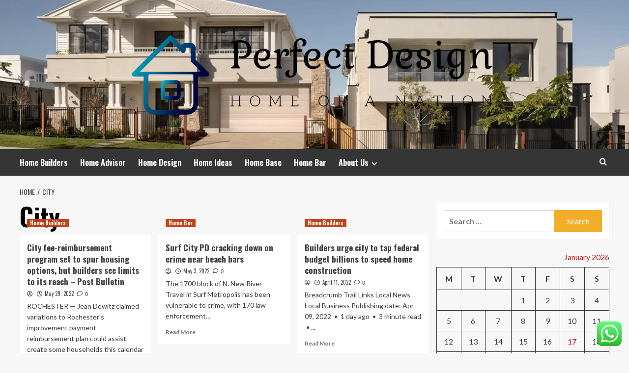

--- FILE ---
content_type: text/html; charset=UTF-8
request_url: https://perfectdesign.my.id/tag/city
body_size: 20046
content:
<!doctype html>
<html lang="en-US">
<head>
	<meta name="adxom-verification" content="_airtas8902213144ff785727ff441312">
    <meta charset="UTF-8">
    <meta name="viewport" content="width=device-width, initial-scale=1">
    <link rel="profile" href="https://gmpg.org/xfn/11">

    <title>City &#8211; Perfect Design</title>
<meta name='robots' content='max-image-preview:large' />
<link rel='preload' href='https://fonts.googleapis.com/css?family=Source%2BSans%2BPro%3A400%2C700%7CLato%3A400%2C700&#038;subset=latin&#038;display=swap' as='style' onload="this.onload=null;this.rel='stylesheet'" type='text/css' media='all' crossorigin='anonymous'>
<link rel='preconnect' href='https://fonts.googleapis.com' crossorigin='anonymous'>
<link rel='preconnect' href='https://fonts.gstatic.com' crossorigin='anonymous'>
<link rel='dns-prefetch' href='//fonts.googleapis.com' />
<link rel='preconnect' href='https://fonts.googleapis.com' />
<link rel='preconnect' href='https://fonts.gstatic.com' />
<link rel="alternate" type="application/rss+xml" title="Perfect Design &raquo; Feed" href="https://perfectdesign.my.id/feed" />
<link rel="alternate" type="application/rss+xml" title="Perfect Design &raquo; Comments Feed" href="https://perfectdesign.my.id/comments/feed" />
<link rel="alternate" type="application/rss+xml" title="Perfect Design &raquo; City Tag Feed" href="https://perfectdesign.my.id/tag/city/feed" />
<style id='wp-img-auto-sizes-contain-inline-css' type='text/css'>
img:is([sizes=auto i],[sizes^="auto," i]){contain-intrinsic-size:3000px 1500px}
/*# sourceURL=wp-img-auto-sizes-contain-inline-css */
</style>

<link rel='stylesheet' id='ht_ctc_main_css-css' href='https://perfectdesign.my.id/wp-content/plugins/click-to-chat-for-whatsapp/new/inc/assets/css/main.css?ver=4.35' type='text/css' media='all' />
<style id='wp-emoji-styles-inline-css' type='text/css'>

	img.wp-smiley, img.emoji {
		display: inline !important;
		border: none !important;
		box-shadow: none !important;
		height: 1em !important;
		width: 1em !important;
		margin: 0 0.07em !important;
		vertical-align: -0.1em !important;
		background: none !important;
		padding: 0 !important;
	}
/*# sourceURL=wp-emoji-styles-inline-css */
</style>
<link rel='stylesheet' id='wp-block-library-css' href='https://perfectdesign.my.id/wp-includes/css/dist/block-library/style.min.css?ver=6.9' type='text/css' media='all' />
<style id='global-styles-inline-css' type='text/css'>
:root{--wp--preset--aspect-ratio--square: 1;--wp--preset--aspect-ratio--4-3: 4/3;--wp--preset--aspect-ratio--3-4: 3/4;--wp--preset--aspect-ratio--3-2: 3/2;--wp--preset--aspect-ratio--2-3: 2/3;--wp--preset--aspect-ratio--16-9: 16/9;--wp--preset--aspect-ratio--9-16: 9/16;--wp--preset--color--black: #000000;--wp--preset--color--cyan-bluish-gray: #abb8c3;--wp--preset--color--white: #ffffff;--wp--preset--color--pale-pink: #f78da7;--wp--preset--color--vivid-red: #cf2e2e;--wp--preset--color--luminous-vivid-orange: #ff6900;--wp--preset--color--luminous-vivid-amber: #fcb900;--wp--preset--color--light-green-cyan: #7bdcb5;--wp--preset--color--vivid-green-cyan: #00d084;--wp--preset--color--pale-cyan-blue: #8ed1fc;--wp--preset--color--vivid-cyan-blue: #0693e3;--wp--preset--color--vivid-purple: #9b51e0;--wp--preset--gradient--vivid-cyan-blue-to-vivid-purple: linear-gradient(135deg,rgb(6,147,227) 0%,rgb(155,81,224) 100%);--wp--preset--gradient--light-green-cyan-to-vivid-green-cyan: linear-gradient(135deg,rgb(122,220,180) 0%,rgb(0,208,130) 100%);--wp--preset--gradient--luminous-vivid-amber-to-luminous-vivid-orange: linear-gradient(135deg,rgb(252,185,0) 0%,rgb(255,105,0) 100%);--wp--preset--gradient--luminous-vivid-orange-to-vivid-red: linear-gradient(135deg,rgb(255,105,0) 0%,rgb(207,46,46) 100%);--wp--preset--gradient--very-light-gray-to-cyan-bluish-gray: linear-gradient(135deg,rgb(238,238,238) 0%,rgb(169,184,195) 100%);--wp--preset--gradient--cool-to-warm-spectrum: linear-gradient(135deg,rgb(74,234,220) 0%,rgb(151,120,209) 20%,rgb(207,42,186) 40%,rgb(238,44,130) 60%,rgb(251,105,98) 80%,rgb(254,248,76) 100%);--wp--preset--gradient--blush-light-purple: linear-gradient(135deg,rgb(255,206,236) 0%,rgb(152,150,240) 100%);--wp--preset--gradient--blush-bordeaux: linear-gradient(135deg,rgb(254,205,165) 0%,rgb(254,45,45) 50%,rgb(107,0,62) 100%);--wp--preset--gradient--luminous-dusk: linear-gradient(135deg,rgb(255,203,112) 0%,rgb(199,81,192) 50%,rgb(65,88,208) 100%);--wp--preset--gradient--pale-ocean: linear-gradient(135deg,rgb(255,245,203) 0%,rgb(182,227,212) 50%,rgb(51,167,181) 100%);--wp--preset--gradient--electric-grass: linear-gradient(135deg,rgb(202,248,128) 0%,rgb(113,206,126) 100%);--wp--preset--gradient--midnight: linear-gradient(135deg,rgb(2,3,129) 0%,rgb(40,116,252) 100%);--wp--preset--font-size--small: 13px;--wp--preset--font-size--medium: 20px;--wp--preset--font-size--large: 36px;--wp--preset--font-size--x-large: 42px;--wp--preset--spacing--20: 0.44rem;--wp--preset--spacing--30: 0.67rem;--wp--preset--spacing--40: 1rem;--wp--preset--spacing--50: 1.5rem;--wp--preset--spacing--60: 2.25rem;--wp--preset--spacing--70: 3.38rem;--wp--preset--spacing--80: 5.06rem;--wp--preset--shadow--natural: 6px 6px 9px rgba(0, 0, 0, 0.2);--wp--preset--shadow--deep: 12px 12px 50px rgba(0, 0, 0, 0.4);--wp--preset--shadow--sharp: 6px 6px 0px rgba(0, 0, 0, 0.2);--wp--preset--shadow--outlined: 6px 6px 0px -3px rgb(255, 255, 255), 6px 6px rgb(0, 0, 0);--wp--preset--shadow--crisp: 6px 6px 0px rgb(0, 0, 0);}:root { --wp--style--global--content-size: 800px;--wp--style--global--wide-size: 1200px; }:where(body) { margin: 0; }.wp-site-blocks > .alignleft { float: left; margin-right: 2em; }.wp-site-blocks > .alignright { float: right; margin-left: 2em; }.wp-site-blocks > .aligncenter { justify-content: center; margin-left: auto; margin-right: auto; }:where(.wp-site-blocks) > * { margin-block-start: 24px; margin-block-end: 0; }:where(.wp-site-blocks) > :first-child { margin-block-start: 0; }:where(.wp-site-blocks) > :last-child { margin-block-end: 0; }:root { --wp--style--block-gap: 24px; }:root :where(.is-layout-flow) > :first-child{margin-block-start: 0;}:root :where(.is-layout-flow) > :last-child{margin-block-end: 0;}:root :where(.is-layout-flow) > *{margin-block-start: 24px;margin-block-end: 0;}:root :where(.is-layout-constrained) > :first-child{margin-block-start: 0;}:root :where(.is-layout-constrained) > :last-child{margin-block-end: 0;}:root :where(.is-layout-constrained) > *{margin-block-start: 24px;margin-block-end: 0;}:root :where(.is-layout-flex){gap: 24px;}:root :where(.is-layout-grid){gap: 24px;}.is-layout-flow > .alignleft{float: left;margin-inline-start: 0;margin-inline-end: 2em;}.is-layout-flow > .alignright{float: right;margin-inline-start: 2em;margin-inline-end: 0;}.is-layout-flow > .aligncenter{margin-left: auto !important;margin-right: auto !important;}.is-layout-constrained > .alignleft{float: left;margin-inline-start: 0;margin-inline-end: 2em;}.is-layout-constrained > .alignright{float: right;margin-inline-start: 2em;margin-inline-end: 0;}.is-layout-constrained > .aligncenter{margin-left: auto !important;margin-right: auto !important;}.is-layout-constrained > :where(:not(.alignleft):not(.alignright):not(.alignfull)){max-width: var(--wp--style--global--content-size);margin-left: auto !important;margin-right: auto !important;}.is-layout-constrained > .alignwide{max-width: var(--wp--style--global--wide-size);}body .is-layout-flex{display: flex;}.is-layout-flex{flex-wrap: wrap;align-items: center;}.is-layout-flex > :is(*, div){margin: 0;}body .is-layout-grid{display: grid;}.is-layout-grid > :is(*, div){margin: 0;}body{padding-top: 0px;padding-right: 0px;padding-bottom: 0px;padding-left: 0px;}a:where(:not(.wp-element-button)){text-decoration: none;}:root :where(.wp-element-button, .wp-block-button__link){background-color: #32373c;border-radius: 0;border-width: 0;color: #fff;font-family: inherit;font-size: inherit;font-style: inherit;font-weight: inherit;letter-spacing: inherit;line-height: inherit;padding-top: calc(0.667em + 2px);padding-right: calc(1.333em + 2px);padding-bottom: calc(0.667em + 2px);padding-left: calc(1.333em + 2px);text-decoration: none;text-transform: inherit;}.has-black-color{color: var(--wp--preset--color--black) !important;}.has-cyan-bluish-gray-color{color: var(--wp--preset--color--cyan-bluish-gray) !important;}.has-white-color{color: var(--wp--preset--color--white) !important;}.has-pale-pink-color{color: var(--wp--preset--color--pale-pink) !important;}.has-vivid-red-color{color: var(--wp--preset--color--vivid-red) !important;}.has-luminous-vivid-orange-color{color: var(--wp--preset--color--luminous-vivid-orange) !important;}.has-luminous-vivid-amber-color{color: var(--wp--preset--color--luminous-vivid-amber) !important;}.has-light-green-cyan-color{color: var(--wp--preset--color--light-green-cyan) !important;}.has-vivid-green-cyan-color{color: var(--wp--preset--color--vivid-green-cyan) !important;}.has-pale-cyan-blue-color{color: var(--wp--preset--color--pale-cyan-blue) !important;}.has-vivid-cyan-blue-color{color: var(--wp--preset--color--vivid-cyan-blue) !important;}.has-vivid-purple-color{color: var(--wp--preset--color--vivid-purple) !important;}.has-black-background-color{background-color: var(--wp--preset--color--black) !important;}.has-cyan-bluish-gray-background-color{background-color: var(--wp--preset--color--cyan-bluish-gray) !important;}.has-white-background-color{background-color: var(--wp--preset--color--white) !important;}.has-pale-pink-background-color{background-color: var(--wp--preset--color--pale-pink) !important;}.has-vivid-red-background-color{background-color: var(--wp--preset--color--vivid-red) !important;}.has-luminous-vivid-orange-background-color{background-color: var(--wp--preset--color--luminous-vivid-orange) !important;}.has-luminous-vivid-amber-background-color{background-color: var(--wp--preset--color--luminous-vivid-amber) !important;}.has-light-green-cyan-background-color{background-color: var(--wp--preset--color--light-green-cyan) !important;}.has-vivid-green-cyan-background-color{background-color: var(--wp--preset--color--vivid-green-cyan) !important;}.has-pale-cyan-blue-background-color{background-color: var(--wp--preset--color--pale-cyan-blue) !important;}.has-vivid-cyan-blue-background-color{background-color: var(--wp--preset--color--vivid-cyan-blue) !important;}.has-vivid-purple-background-color{background-color: var(--wp--preset--color--vivid-purple) !important;}.has-black-border-color{border-color: var(--wp--preset--color--black) !important;}.has-cyan-bluish-gray-border-color{border-color: var(--wp--preset--color--cyan-bluish-gray) !important;}.has-white-border-color{border-color: var(--wp--preset--color--white) !important;}.has-pale-pink-border-color{border-color: var(--wp--preset--color--pale-pink) !important;}.has-vivid-red-border-color{border-color: var(--wp--preset--color--vivid-red) !important;}.has-luminous-vivid-orange-border-color{border-color: var(--wp--preset--color--luminous-vivid-orange) !important;}.has-luminous-vivid-amber-border-color{border-color: var(--wp--preset--color--luminous-vivid-amber) !important;}.has-light-green-cyan-border-color{border-color: var(--wp--preset--color--light-green-cyan) !important;}.has-vivid-green-cyan-border-color{border-color: var(--wp--preset--color--vivid-green-cyan) !important;}.has-pale-cyan-blue-border-color{border-color: var(--wp--preset--color--pale-cyan-blue) !important;}.has-vivid-cyan-blue-border-color{border-color: var(--wp--preset--color--vivid-cyan-blue) !important;}.has-vivid-purple-border-color{border-color: var(--wp--preset--color--vivid-purple) !important;}.has-vivid-cyan-blue-to-vivid-purple-gradient-background{background: var(--wp--preset--gradient--vivid-cyan-blue-to-vivid-purple) !important;}.has-light-green-cyan-to-vivid-green-cyan-gradient-background{background: var(--wp--preset--gradient--light-green-cyan-to-vivid-green-cyan) !important;}.has-luminous-vivid-amber-to-luminous-vivid-orange-gradient-background{background: var(--wp--preset--gradient--luminous-vivid-amber-to-luminous-vivid-orange) !important;}.has-luminous-vivid-orange-to-vivid-red-gradient-background{background: var(--wp--preset--gradient--luminous-vivid-orange-to-vivid-red) !important;}.has-very-light-gray-to-cyan-bluish-gray-gradient-background{background: var(--wp--preset--gradient--very-light-gray-to-cyan-bluish-gray) !important;}.has-cool-to-warm-spectrum-gradient-background{background: var(--wp--preset--gradient--cool-to-warm-spectrum) !important;}.has-blush-light-purple-gradient-background{background: var(--wp--preset--gradient--blush-light-purple) !important;}.has-blush-bordeaux-gradient-background{background: var(--wp--preset--gradient--blush-bordeaux) !important;}.has-luminous-dusk-gradient-background{background: var(--wp--preset--gradient--luminous-dusk) !important;}.has-pale-ocean-gradient-background{background: var(--wp--preset--gradient--pale-ocean) !important;}.has-electric-grass-gradient-background{background: var(--wp--preset--gradient--electric-grass) !important;}.has-midnight-gradient-background{background: var(--wp--preset--gradient--midnight) !important;}.has-small-font-size{font-size: var(--wp--preset--font-size--small) !important;}.has-medium-font-size{font-size: var(--wp--preset--font-size--medium) !important;}.has-large-font-size{font-size: var(--wp--preset--font-size--large) !important;}.has-x-large-font-size{font-size: var(--wp--preset--font-size--x-large) !important;}
/*# sourceURL=global-styles-inline-css */
</style>

<link rel='stylesheet' id='contact-form-7-css' href='https://perfectdesign.my.id/wp-content/plugins/contact-form-7/includes/css/styles.css?ver=6.1.4' type='text/css' media='all' />
<link rel='stylesheet' id='ez-toc-css' href='https://perfectdesign.my.id/wp-content/plugins/easy-table-of-contents/assets/css/screen.min.css?ver=2.0.80' type='text/css' media='all' />
<style id='ez-toc-inline-css' type='text/css'>
div#ez-toc-container .ez-toc-title {font-size: 120%;}div#ez-toc-container .ez-toc-title {font-weight: 500;}div#ez-toc-container ul li , div#ez-toc-container ul li a {font-size: 95%;}div#ez-toc-container ul li , div#ez-toc-container ul li a {font-weight: 500;}div#ez-toc-container nav ul ul li {font-size: 90%;}.ez-toc-box-title {font-weight: bold; margin-bottom: 10px; text-align: center; text-transform: uppercase; letter-spacing: 1px; color: #666; padding-bottom: 5px;position:absolute;top:-4%;left:5%;background-color: inherit;transition: top 0.3s ease;}.ez-toc-box-title.toc-closed {top:-25%;}
.ez-toc-container-direction {direction: ltr;}.ez-toc-counter ul{counter-reset: item ;}.ez-toc-counter nav ul li a::before {content: counters(item, '.', decimal) '. ';display: inline-block;counter-increment: item;flex-grow: 0;flex-shrink: 0;margin-right: .2em; float: left; }.ez-toc-widget-direction {direction: ltr;}.ez-toc-widget-container ul{counter-reset: item ;}.ez-toc-widget-container nav ul li a::before {content: counters(item, '.', decimal) '. ';display: inline-block;counter-increment: item;flex-grow: 0;flex-shrink: 0;margin-right: .2em; float: left; }
/*# sourceURL=ez-toc-inline-css */
</style>
<link rel='stylesheet' id='hardnews-google-fonts-css' href='https://fonts.googleapis.com/css?family=Oswald:300,400,700' type='text/css' media='all' />
<link rel='stylesheet' id='bootstrap-css' href='https://perfectdesign.my.id/wp-content/themes/covernews/assets/bootstrap/css/bootstrap.min.css?ver=6.9' type='text/css' media='all' />
<link rel='stylesheet' id='covernews-style-css' href='https://perfectdesign.my.id/wp-content/themes/covernews/style.min.css?ver=2.0.3' type='text/css' media='all' />
<link rel='stylesheet' id='hardnews-css' href='https://perfectdesign.my.id/wp-content/themes/hardnews/style.css?ver=2.0.3' type='text/css' media='all' />
<link rel='stylesheet' id='covernews-google-fonts-css' href='https://fonts.googleapis.com/css?family=Source%2BSans%2BPro%3A400%2C700%7CLato%3A400%2C700&#038;subset=latin&#038;display=swap' type='text/css' media='all' />
<link rel='stylesheet' id='covernews-icons-css' href='https://perfectdesign.my.id/wp-content/themes/covernews/assets/icons/style.css?ver=6.9' type='text/css' media='all' />
<script type="text/javascript" src="https://perfectdesign.my.id/wp-includes/js/jquery/jquery.min.js?ver=3.7.1" id="jquery-core-js"></script>
<script type="text/javascript" src="https://perfectdesign.my.id/wp-includes/js/jquery/jquery-migrate.min.js?ver=3.4.1" id="jquery-migrate-js"></script>
<link rel="https://api.w.org/" href="https://perfectdesign.my.id/wp-json/" /><link rel="alternate" title="JSON" type="application/json" href="https://perfectdesign.my.id/wp-json/wp/v2/tags/1304" /><link rel="EditURI" type="application/rsd+xml" title="RSD" href="https://perfectdesign.my.id/xmlrpc.php?rsd" />
<meta name="generator" content="WordPress 6.9" />
<!-- FIFU:meta:begin:image -->
<meta property="og:image" content="https://cdn.forumcomm.com/dims4/default/d6fe410/2147483647/strip/true/crop/5712x2777%200%20516/resize/1440x700!/quality/90/?url=https://forum-communications-production-web.s3.amazonaws.com/brightspot/54/2d/4957c5a64d2097edab665f8f56e6/052322-dewitz-1997-1.jpg" />
<!-- FIFU:meta:end:image --><!-- FIFU:meta:begin:twitter -->
<meta name="twitter:card" content="summary_large_image" />
<meta name="twitter:title" content="City fee-reimbursement program set to spur housing options, but builders see limits to its reach &#8211; Post Bulletin" />
<meta name="twitter:description" content="" />
<meta name="twitter:image" content="https://cdn.forumcomm.com/dims4/default/d6fe410/2147483647/strip/true/crop/5712x2777%200%20516/resize/1440x700!/quality/90/?url=https://forum-communications-production-web.s3.amazonaws.com/brightspot/54/2d/4957c5a64d2097edab665f8f56e6/052322-dewitz-1997-1.jpg" />
<!-- FIFU:meta:end:twitter --><!-- HFCM by 99 Robots - Snippet # 1: contconcord -->
<meta name="contconcord"  content="6eO6ZX9JtqpBUkTvJ14UEXLxl7YZMXBV" >
<!-- /end HFCM by 99 Robots -->
<link rel="preload" href="https://perfectdesign.my.id/wp-content/uploads/2025/07/cropped-display-home-header.webp" as="image">        <style type="text/css">
                        body .masthead-banner.data-bg:before {
                background: rgba(0,0,0,0);
            }
                        .site-title,
            .site-description {
                position: absolute;
                clip: rect(1px, 1px, 1px, 1px);
                display: none;
            }

                    .elementor-template-full-width .elementor-section.elementor-section-full_width > .elementor-container,
        .elementor-template-full-width .elementor-section.elementor-section-boxed > .elementor-container{
            max-width: 1200px;
        }
        @media (min-width: 1600px){
            .elementor-template-full-width .elementor-section.elementor-section-full_width > .elementor-container,
            .elementor-template-full-width .elementor-section.elementor-section-boxed > .elementor-container{
                max-width: 1600px;
            }
        }
        
        .align-content-left .elementor-section-stretched,
        .align-content-right .elementor-section-stretched {
            max-width: 100%;
            left: 0 !important;
        }


        </style>
        <link rel="icon" href="https://perfectdesign.my.id/wp-content/uploads/2025/07/cropped-cropped-default-32x32.png" sizes="32x32" />
<link rel="icon" href="https://perfectdesign.my.id/wp-content/uploads/2025/07/cropped-cropped-default-192x192.png" sizes="192x192" />
<link rel="apple-touch-icon" href="https://perfectdesign.my.id/wp-content/uploads/2025/07/cropped-cropped-default-180x180.png" />
<meta name="msapplication-TileImage" content="https://perfectdesign.my.id/wp-content/uploads/2025/07/cropped-cropped-default-270x270.png" />
</head>

<body class="archive tag tag-city tag-1304 wp-custom-logo wp-embed-responsive wp-theme-covernews wp-child-theme-hardnews hfeed default-content-layout archive-layout-grid scrollup-sticky-header aft-sticky-header aft-sticky-sidebar default aft-container-default aft-main-banner-slider-editors-picks-trending header-image-default align-content-left aft-and">


<div id="page" class="site">
    <a class="skip-link screen-reader-text" href="#content">Skip to content</a>

<div class="header-layout-3">
<header id="masthead" class="site-header">
        <div class="masthead-banner data-bg" data-background="https://perfectdesign.my.id/wp-content/uploads/2025/07/cropped-display-home-header.webp">
        <div class="container">
            <div class="row">
                <div class="col-md-12">
                    <div class="site-branding">
                        <a href="https://perfectdesign.my.id/" class="custom-logo-link" rel="home"><img width="803" height="213" src="https://perfectdesign.my.id/wp-content/uploads/2025/07/cropped-default.png" class="custom-logo" alt="Perfect Design" decoding="async" fetchpriority="high" srcset="https://perfectdesign.my.id/wp-content/uploads/2025/07/cropped-default.png 803w, https://perfectdesign.my.id/wp-content/uploads/2025/07/cropped-default-300x80.png 300w, https://perfectdesign.my.id/wp-content/uploads/2025/07/cropped-default-768x204.png 768w, https://perfectdesign.my.id/wp-content/uploads/2025/07/cropped-default-800x213.png 800w" sizes="(max-width: 803px) 100vw, 803px" loading="lazy" /></a>                            <p class="site-title font-family-1">
                                <a href="https://perfectdesign.my.id/"
                                   rel="home">Perfect Design</a>
                            </p>
                        
                                                    <p class="site-description">Home Of A Nation</p>
                                            </div>
                </div>
                <div class="col-md-12">
                                    </div>
            </div>
        </div>
    </div>
    <nav id="site-navigation" class="main-navigation">
        <div class="container">
            <div class="row">
                <div class="kol-12">
                    <div class="navigation-container">



                        <span class="toggle-menu" aria-controls="primary-menu" aria-expanded="false">
                                <span class="screen-reader-text">Primary Menu</span>
                                 <i class="ham"></i>
                        </span>
                        <span class="af-mobile-site-title-wrap">
                            <a href="https://perfectdesign.my.id/" class="custom-logo-link" rel="home"><img width="803" height="213" src="https://perfectdesign.my.id/wp-content/uploads/2025/07/cropped-default.png" class="custom-logo" alt="Perfect Design" decoding="async" srcset="https://perfectdesign.my.id/wp-content/uploads/2025/07/cropped-default.png 803w, https://perfectdesign.my.id/wp-content/uploads/2025/07/cropped-default-300x80.png 300w, https://perfectdesign.my.id/wp-content/uploads/2025/07/cropped-default-768x204.png 768w, https://perfectdesign.my.id/wp-content/uploads/2025/07/cropped-default-800x213.png 800w" sizes="(max-width: 803px) 100vw, 803px" loading="lazy" /></a>                            <p class="site-title font-family-1">
                                <a href="https://perfectdesign.my.id/"
                                   rel="home">Perfect Design</a>
                            </p>
                        </span>
                        <div class="menu main-menu"><ul id="primary-menu" class="menu"><li id="menu-item-108" class="menu-item menu-item-type-taxonomy menu-item-object-category menu-item-108"><a href="https://perfectdesign.my.id/category/home-builders">Home Builders</a></li>
<li id="menu-item-104" class="menu-item menu-item-type-taxonomy menu-item-object-category menu-item-104"><a href="https://perfectdesign.my.id/category/home-advisor">Home Advisor</a></li>
<li id="menu-item-105" class="menu-item menu-item-type-taxonomy menu-item-object-category menu-item-105"><a href="https://perfectdesign.my.id/category/home-design">Home Design</a></li>
<li id="menu-item-35" class="menu-item menu-item-type-taxonomy menu-item-object-category menu-item-35"><a href="https://perfectdesign.my.id/category/home-ideas">Home Ideas</a></li>
<li id="menu-item-107" class="menu-item menu-item-type-taxonomy menu-item-object-category menu-item-107"><a href="https://perfectdesign.my.id/category/home-base">Home Base</a></li>
<li id="menu-item-106" class="menu-item menu-item-type-taxonomy menu-item-object-category menu-item-106"><a href="https://perfectdesign.my.id/category/home-bar">Home Bar</a></li>
<li id="menu-item-103" class="menu-item menu-item-type-post_type menu-item-object-page menu-item-has-children menu-item-103"><a href="https://perfectdesign.my.id/about-us">About Us</a>
<ul class="sub-menu">
	<li id="menu-item-31" class="menu-item menu-item-type-post_type menu-item-object-page menu-item-31"><a href="https://perfectdesign.my.id/advertise-here">Advertise Here</a></li>
	<li id="menu-item-32" class="menu-item menu-item-type-post_type menu-item-object-page menu-item-32"><a href="https://perfectdesign.my.id/contact-us">Contact Us</a></li>
	<li id="menu-item-33" class="menu-item menu-item-type-post_type menu-item-object-page menu-item-privacy-policy menu-item-33"><a rel="privacy-policy" href="https://perfectdesign.my.id/privacy-policy">Privacy Policy</a></li>
	<li id="menu-item-34" class="menu-item menu-item-type-post_type menu-item-object-page menu-item-34"><a href="https://perfectdesign.my.id/sitemap">Sitemap</a></li>
</ul>
</li>
</ul></div>
                        <div class="cart-search">

                            <div class="af-search-wrap">
                                <div class="search-overlay">
                                    <a href="#" title="Search" class="search-icon">
                                        <i class="fa fa-search"></i>
                                    </a>
                                    <div class="af-search-form">
                                        <form role="search" method="get" class="search-form" action="https://perfectdesign.my.id/">
				<label>
					<span class="screen-reader-text">Search for:</span>
					<input type="search" class="search-field" placeholder="Search &hellip;" value="" name="s" />
				</label>
				<input type="submit" class="search-submit" value="Search" />
			</form>                                    </div>
                                </div>
                            </div>
                        </div>


                    </div>
                </div>
            </div>
        </div>
    </nav>
</header>


</div>



    <div id="content" class="container">
    <div class="em-breadcrumbs font-family-1 covernews-breadcrumbs">
      <div class="row">
        <div role="navigation" aria-label="Breadcrumbs" class="breadcrumb-trail breadcrumbs" itemprop="breadcrumb"><ul class="trail-items" itemscope itemtype="http://schema.org/BreadcrumbList"><meta name="numberOfItems" content="2" /><meta name="itemListOrder" content="Ascending" /><li itemprop="itemListElement" itemscope itemtype="http://schema.org/ListItem" class="trail-item trail-begin"><a href="https://perfectdesign.my.id" rel="home" itemprop="item"><span itemprop="name">Home</span></a><meta itemprop="position" content="1" /></li><li itemprop="itemListElement" itemscope itemtype="http://schema.org/ListItem" class="trail-item trail-end"><a href="https://perfectdesign.my.id/tag/city" itemprop="item"><span itemprop="name">City</span></a><meta itemprop="position" content="2" /></li></ul></div>      </div>
    </div>
    <div class="section-block-upper row">

                <div id="primary" class="content-area">
                    <main id="main" class="site-main aft-archive-post">

                        
                            <header class="header-title-wrapper1">
                                <h1 class="page-title">City</h1>                            </header><!-- .header-title-wrapper -->
                            <div class="row">
                            <div id="aft-inner-row">
                            

        <article id="post-2020" class="col-lg-4 col-sm-4 col-md-4 latest-posts-grid post-2020 post type-post status-publish format-standard has-post-thumbnail hentry category-home-builders tag-builders tag-bulletin tag-city tag-feereimbursement tag-housing tag-limits tag-options tag-post tag-program tag-reach tag-set tag-spur"                 data-mh="archive-layout-grid">
            
<div class="align-items-center has-post-image">
  <div class="spotlight-post">
    <figure class="categorised-article inside-img">
      <div class="categorised-article-wrapper">
        <div class="data-bg-hover data-bg-categorised read-bg-img">
          <a href="https://perfectdesign.my.id/city-fee-reimbursement-program-set-to-spur-housing-options-but-builders-see-limits-to-its-reach-post-bulletin.html"
            aria-label="City fee-reimbursement program set to spur housing options, but builders see limits to its reach &#8211; Post Bulletin">
            <img post-id="2020" fifu-featured="1" width="300" height="300" src="https://cdn.forumcomm.com/dims4/default/d6fe410/2147483647/strip/true/crop/5712x2777%200%20516/resize/1440x700!/quality/90/?url=https://forum-communications-production-web.s3.amazonaws.com/brightspot/54/2d/4957c5a64d2097edab665f8f56e6/052322-dewitz-1997-1.jpg" class="attachment-medium size-medium wp-post-image" alt="City fee-reimbursement program set to spur housing options, but builders see limits to its reach &#8211; Post Bulletin" title="City fee-reimbursement program set to spur housing options, but builders see limits to its reach &#8211; Post Bulletin" title="City fee-reimbursement program set to spur housing options, but builders see limits to its reach &#8211; Post Bulletin" decoding="async" loading="lazy" />          </a>
        </div>
                <div class="figure-categories figure-categories-bg">
          <ul class="cat-links"><li class="meta-category">
                             <a class="covernews-categories category-color-1"
                            href="https://perfectdesign.my.id/category/home-builders" 
                            aria-label="View all posts in Home Builders"> 
                                 Home Builders
                             </a>
                        </li></ul>        </div>
      </div>

    </figure>
    <figcaption>

      <h3 class="article-title article-title-1">
        <a href="https://perfectdesign.my.id/city-fee-reimbursement-program-set-to-spur-housing-options-but-builders-see-limits-to-its-reach-post-bulletin.html">
          City fee-reimbursement program set to spur housing options, but builders see limits to its reach &#8211; Post Bulletin        </a>
      </h3>
      <div class="grid-item-metadata">
        
    <span class="author-links">

      
        <span class="item-metadata posts-author">
          <i class="far fa-user-circle"></i>
                          <a href="https://perfectdesign.my.id/author">
                                    </a>
               </span>
                    <span class="item-metadata posts-date">
          <i class="far fa-clock"></i>
          <a href="https://perfectdesign.my.id/2022/05">
            May 29, 2022          </a>
        </span>
                      <span class="aft-comment-count">
            <a href="https://perfectdesign.my.id/city-fee-reimbursement-program-set-to-spur-housing-options-but-builders-see-limits-to-its-reach-post-bulletin.html">
              <i class="far fa-comment"></i>
              <span class="aft-show-hover">
                0              </span>
            </a>
          </span>
          </span>
      </div>
              <div class="full-item-discription">
          <div class="post-description">
            <p>ROCHESTER — Jean Dewitz claimed variations to Rochester’s improvement payment reimbursement plan could assist create some households this calendar year,...</p>
<div class="aft-readmore-wrapper">
              <a href="https://perfectdesign.my.id/city-fee-reimbursement-program-set-to-spur-housing-options-but-builders-see-limits-to-its-reach-post-bulletin.html" class="aft-readmore" aria-label="Read more about City fee-reimbursement program set to spur housing options, but builders see limits to its reach &#8211; Post Bulletin">Read More<span class="screen-reader-text">Read more about City fee-reimbursement program set to spur housing options, but builders see limits to its reach &#8211; Post Bulletin</span></a>
          </div>

          </div>
        </div>
          </figcaption>
  </div>
  </div>        </article>
    

        <article id="post-1762" class="col-lg-4 col-sm-4 col-md-4 latest-posts-grid post-1762 post type-post status-publish format-standard has-post-thumbnail hentry category-home-bar tag-bars tag-beach tag-city tag-cracking tag-crime tag-surf"                 data-mh="archive-layout-grid">
            
<div class="align-items-center has-post-image">
  <div class="spotlight-post">
    <figure class="categorised-article inside-img">
      <div class="categorised-article-wrapper">
        <div class="data-bg-hover data-bg-categorised read-bg-img">
          <a href="https://perfectdesign.my.id/surf-city-pd-cracking-down-on-crime-near-beach-bars.html"
            aria-label="Surf City PD cracking down on crime near beach bars">
            <img post-id="1762" fifu-featured="1" width="300" height="300" src="https://d20gnu59x34lg7.cloudfront.net/wp-content/uploads/2022/04/20220412_134136-scaled.jpg" class="attachment-medium size-medium wp-post-image" alt="Surf City PD cracking down on crime near beach bars" title="Surf City PD cracking down on crime near beach bars" title="Surf City PD cracking down on crime near beach bars" decoding="async" loading="lazy" />          </a>
        </div>
                <div class="figure-categories figure-categories-bg">
          <ul class="cat-links"><li class="meta-category">
                             <a class="covernews-categories category-color-1"
                            href="https://perfectdesign.my.id/category/home-bar" 
                            aria-label="View all posts in Home Bar"> 
                                 Home Bar
                             </a>
                        </li></ul>        </div>
      </div>

    </figure>
    <figcaption>

      <h3 class="article-title article-title-1">
        <a href="https://perfectdesign.my.id/surf-city-pd-cracking-down-on-crime-near-beach-bars.html">
          Surf City PD cracking down on crime near beach bars        </a>
      </h3>
      <div class="grid-item-metadata">
        
    <span class="author-links">

      
        <span class="item-metadata posts-author">
          <i class="far fa-user-circle"></i>
                          <a href="https://perfectdesign.my.id/author">
                                    </a>
               </span>
                    <span class="item-metadata posts-date">
          <i class="far fa-clock"></i>
          <a href="https://perfectdesign.my.id/2022/05">
            May 3, 2022          </a>
        </span>
                      <span class="aft-comment-count">
            <a href="https://perfectdesign.my.id/surf-city-pd-cracking-down-on-crime-near-beach-bars.html">
              <i class="far fa-comment"></i>
              <span class="aft-show-hover">
                0              </span>
            </a>
          </span>
          </span>
      </div>
              <div class="full-item-discription">
          <div class="post-description">
            <p>The 1700 block of N. New River Travel in Surf Metropolis has been vulnerable to crime, with 170 law enforcement...</p>
<div class="aft-readmore-wrapper">
              <a href="https://perfectdesign.my.id/surf-city-pd-cracking-down-on-crime-near-beach-bars.html" class="aft-readmore" aria-label="Read more about Surf City PD cracking down on crime near beach bars">Read More<span class="screen-reader-text">Read more about Surf City PD cracking down on crime near beach bars</span></a>
          </div>

          </div>
        </div>
          </figcaption>
  </div>
  </div>        </article>
    

        <article id="post-1512" class="col-lg-4 col-sm-4 col-md-4 latest-posts-grid post-1512 post type-post status-publish format-standard has-post-thumbnail hentry category-home-builders tag-billions tag-budget tag-builders tag-city tag-construction tag-federal tag-home tag-speed tag-tap tag-urge"                 data-mh="archive-layout-grid">
            
<div class="align-items-center has-post-image">
  <div class="spotlight-post">
    <figure class="categorised-article inside-img">
      <div class="categorised-article-wrapper">
        <div class="data-bg-hover data-bg-categorised read-bg-img">
          <a href="https://perfectdesign.my.id/builders-urge-city-to-tap-federal-budget-billions-to-speed-home-construction.html"
            aria-label="Builders urge city to tap federal budget billions to speed home construction">
            <img post-id="1512" fifu-featured="1" width="300" height="300" src="https://smartcdn.gprod.postmedia.digital/lfpress/wp-content/uploads/2022/04/LDN20220408DR003_91782488-scaled-e1649451507556.jpg" class="attachment-medium size-medium wp-post-image" alt="Builders urge city to tap federal budget billions to speed home construction" title="Builders urge city to tap federal budget billions to speed home construction" title="Builders urge city to tap federal budget billions to speed home construction" decoding="async" loading="lazy" />          </a>
        </div>
                <div class="figure-categories figure-categories-bg">
          <ul class="cat-links"><li class="meta-category">
                             <a class="covernews-categories category-color-1"
                            href="https://perfectdesign.my.id/category/home-builders" 
                            aria-label="View all posts in Home Builders"> 
                                 Home Builders
                             </a>
                        </li></ul>        </div>
      </div>

    </figure>
    <figcaption>

      <h3 class="article-title article-title-1">
        <a href="https://perfectdesign.my.id/builders-urge-city-to-tap-federal-budget-billions-to-speed-home-construction.html">
          Builders urge city to tap federal budget billions to speed home construction        </a>
      </h3>
      <div class="grid-item-metadata">
        
    <span class="author-links">

      
        <span class="item-metadata posts-author">
          <i class="far fa-user-circle"></i>
                          <a href="https://perfectdesign.my.id/author">
                                    </a>
               </span>
                    <span class="item-metadata posts-date">
          <i class="far fa-clock"></i>
          <a href="https://perfectdesign.my.id/2022/04">
            April 11, 2022          </a>
        </span>
                      <span class="aft-comment-count">
            <a href="https://perfectdesign.my.id/builders-urge-city-to-tap-federal-budget-billions-to-speed-home-construction.html">
              <i class="far fa-comment"></i>
              <span class="aft-show-hover">
                0              </span>
            </a>
          </span>
          </span>
      </div>
              <div class="full-item-discription">
          <div class="post-description">
            <p>Breadcrumb Trail Links Local News Local Business Publishing date: Apr 09, 2022  •  1 day ago  •  3 minute read  • ...</p>
<div class="aft-readmore-wrapper">
              <a href="https://perfectdesign.my.id/builders-urge-city-to-tap-federal-budget-billions-to-speed-home-construction.html" class="aft-readmore" aria-label="Read more about Builders urge city to tap federal budget billions to speed home construction">Read More<span class="screen-reader-text">Read more about Builders urge city to tap federal budget billions to speed home construction</span></a>
          </div>

          </div>
        </div>
          </figcaption>
  </div>
  </div>        </article>
    

        <article id="post-1392" class="col-lg-4 col-sm-4 col-md-4 latest-posts-grid post-1392 post type-post status-publish format-standard has-post-thumbnail hentry category-home-design tag-arch tag-bay tag-beach tag-city tag-council tag-design tag-home tag-laguna tag-wades"                 data-mh="archive-layout-grid">
            
<div class="align-items-center has-post-image">
  <div class="spotlight-post">
    <figure class="categorised-article inside-img">
      <div class="categorised-article-wrapper">
        <div class="data-bg-hover data-bg-categorised read-bg-img">
          <a href="https://perfectdesign.my.id/laguna-beach-city-council-wades-into-three-arch-bay-home-design.html"
            aria-label="Laguna Beach City Council wades into Three Arch Bay home design">
            <img post-id="1392" fifu-featured="1" width="300" height="300" src="https://www.lagunabeachindy.com/wp-content/uploads/2022/03/44-S.-La-Senda-scaled.jpg" class="attachment-medium size-medium wp-post-image" alt="Laguna Beach City Council wades into Three Arch Bay home design" title="Laguna Beach City Council wades into Three Arch Bay home design" title="Laguna Beach City Council wades into Three Arch Bay home design" decoding="async" loading="lazy" />          </a>
        </div>
                <div class="figure-categories figure-categories-bg">
          <ul class="cat-links"><li class="meta-category">
                             <a class="covernews-categories category-color-1"
                            href="https://perfectdesign.my.id/category/home-design" 
                            aria-label="View all posts in Home Design"> 
                                 Home Design
                             </a>
                        </li></ul>        </div>
      </div>

    </figure>
    <figcaption>

      <h3 class="article-title article-title-1">
        <a href="https://perfectdesign.my.id/laguna-beach-city-council-wades-into-three-arch-bay-home-design.html">
          Laguna Beach City Council wades into Three Arch Bay home design        </a>
      </h3>
      <div class="grid-item-metadata">
        
    <span class="author-links">

      
        <span class="item-metadata posts-author">
          <i class="far fa-user-circle"></i>
                          <a href="https://perfectdesign.my.id/author">
                                    </a>
               </span>
                    <span class="item-metadata posts-date">
          <i class="far fa-clock"></i>
          <a href="https://perfectdesign.my.id/2022/03">
            March 31, 2022          </a>
        </span>
                      <span class="aft-comment-count">
            <a href="https://perfectdesign.my.id/laguna-beach-city-council-wades-into-three-arch-bay-home-design.html">
              <i class="far fa-comment"></i>
              <span class="aft-show-hover">
                0              </span>
            </a>
          </span>
          </span>
      </div>
              <div class="full-item-discription">
          <div class="post-description">
            <p>A watch of staking poles for a house addition proposed by Mike and Marcia Hoch at 44 S. La Senda...</p>
<div class="aft-readmore-wrapper">
              <a href="https://perfectdesign.my.id/laguna-beach-city-council-wades-into-three-arch-bay-home-design.html" class="aft-readmore" aria-label="Read more about Laguna Beach City Council wades into Three Arch Bay home design">Read More<span class="screen-reader-text">Read more about Laguna Beach City Council wades into Three Arch Bay home design</span></a>
          </div>

          </div>
        </div>
          </figcaption>
  </div>
  </div>        </article>
    

        <article id="post-1384" class="col-lg-4 col-sm-4 col-md-4 latest-posts-grid post-1384 post type-post status-publish format-standard has-post-thumbnail hentry category-home-bar tag-bar tag-city tag-home tag-licence tag-mths tag-news tag-noida"                 data-mh="archive-layout-grid">
            
<div class="align-items-center has-post-image">
  <div class="spotlight-post">
    <figure class="categorised-article inside-img">
      <div class="categorised-article-wrapper">
        <div class="data-bg-hover data-bg-categorised read-bg-img">
          <a href="https://perfectdesign.my.id/only-1-home-bar-licence-in-city-in-6-mths-noida-news.html"
            aria-label="Only 1 Home Bar Licence In City In 6 Mths | Noida News">
            <img post-id="1384" fifu-featured="1" width="300" height="300" src="https://static.toiimg.com/thumb/msid-90484382,width-1070,height-580,imgsize-2194695,resizemode-75,overlay-toi_sw,pt-32,y_pad-40/photo.jpg" class="attachment-medium size-medium wp-post-image" alt="Only 1 Home Bar Licence In City In 6 Mths | Noida News" title="Only 1 Home Bar Licence In City In 6 Mths | Noida News" title="Only 1 Home Bar Licence In City In 6 Mths | Noida News" decoding="async" loading="lazy" />          </a>
        </div>
                <div class="figure-categories figure-categories-bg">
          <ul class="cat-links"><li class="meta-category">
                             <a class="covernews-categories category-color-1"
                            href="https://perfectdesign.my.id/category/home-bar" 
                            aria-label="View all posts in Home Bar"> 
                                 Home Bar
                             </a>
                        </li></ul>        </div>
      </div>

    </figure>
    <figcaption>

      <h3 class="article-title article-title-1">
        <a href="https://perfectdesign.my.id/only-1-home-bar-licence-in-city-in-6-mths-noida-news.html">
          Only 1 Home Bar Licence In City In 6 Mths | Noida News        </a>
      </h3>
      <div class="grid-item-metadata">
        
    <span class="author-links">

      
        <span class="item-metadata posts-author">
          <i class="far fa-user-circle"></i>
                          <a href="https://perfectdesign.my.id/author">
                                    </a>
               </span>
                    <span class="item-metadata posts-date">
          <i class="far fa-clock"></i>
          <a href="https://perfectdesign.my.id/2022/03">
            March 31, 2022          </a>
        </span>
                      <span class="aft-comment-count">
            <a href="https://perfectdesign.my.id/only-1-home-bar-licence-in-city-in-6-mths-noida-news.html">
              <i class="far fa-comment"></i>
              <span class="aft-show-hover">
                0              </span>
            </a>
          </span>
          </span>
      </div>
              <div class="full-item-discription">
          <div class="post-description">
            <p>NOIDA: The excise department has issued only one residence bar licence in Noida in the past 6 months right after...</p>
<div class="aft-readmore-wrapper">
              <a href="https://perfectdesign.my.id/only-1-home-bar-licence-in-city-in-6-mths-noida-news.html" class="aft-readmore" aria-label="Read more about Only 1 Home Bar Licence In City In 6 Mths | Noida News">Read More<span class="screen-reader-text">Read more about Only 1 Home Bar Licence In City In 6 Mths | Noida News</span></a>
          </div>

          </div>
        </div>
          </figcaption>
  </div>
  </div>        </article>
    

        <article id="post-1330" class="col-lg-4 col-sm-4 col-md-4 latest-posts-grid post-1330 post type-post status-publish format-standard has-post-thumbnail hentry category-home-base tag-base tag-career tag-city tag-home tag-local tag-militarys tag-news tag-opelika tag-partner tag-program tag-skills tag-soldiers"                 data-mh="archive-layout-grid">
            
<div class="align-items-center has-post-image">
  <div class="spotlight-post">
    <figure class="categorised-article inside-img">
      <div class="categorised-article-wrapper">
        <div class="data-bg-hover data-bg-categorised read-bg-img">
          <a href="https://perfectdesign.my.id/their-next-home-base-opelika-becomes-the-first-city-to-partner-with-soldiers-in-the-militarys-career-skills-program-local-news.html"
            aria-label="&#8216;Their next home base&#8217;: Opelika becomes the first city to partner with soldiers in the military&#8217;s Career Skills Program | Local News">
            <img post-id="1330" fifu-featured="1" width="300" height="300" src="https://bloximages.newyork1.vip.townnews.com/oanow.com/content/tncms/assets/v3/editorial/6/f9/6f9a7b9a-ac6d-11ec-91d2-5bd20b6425aa/623e10a085b33.image.jpg?crop=1662,873,0,187&amp;resize=1200,630&amp;order=crop,resize" class="attachment-medium size-medium wp-post-image" alt="&#8216;Their next home base&#8217;: Opelika becomes the first city to partner with soldiers in the military&#8217;s Career Skills Program | Local News" title="&#8216;Their next home base&#8217;: Opelika becomes the first city to partner with soldiers in the military&#8217;s Career Skills Program | Local News" title="&#8216;Their next home base&#8217;: Opelika becomes the first city to partner with soldiers in the military&#8217;s Career Skills Program | Local News" decoding="async" loading="lazy" />          </a>
        </div>
                <div class="figure-categories figure-categories-bg">
          <ul class="cat-links"><li class="meta-category">
                             <a class="covernews-categories category-color-1"
                            href="https://perfectdesign.my.id/category/home-base" 
                            aria-label="View all posts in Home Base"> 
                                 Home Base
                             </a>
                        </li></ul>        </div>
      </div>

    </figure>
    <figcaption>

      <h3 class="article-title article-title-1">
        <a href="https://perfectdesign.my.id/their-next-home-base-opelika-becomes-the-first-city-to-partner-with-soldiers-in-the-militarys-career-skills-program-local-news.html">
          &#8216;Their next home base&#8217;: Opelika becomes the first city to partner with soldiers in the military&#8217;s Career Skills Program | Local News        </a>
      </h3>
      <div class="grid-item-metadata">
        
    <span class="author-links">

      
        <span class="item-metadata posts-author">
          <i class="far fa-user-circle"></i>
                          <a href="https://perfectdesign.my.id/author">
                                    </a>
               </span>
                    <span class="item-metadata posts-date">
          <i class="far fa-clock"></i>
          <a href="https://perfectdesign.my.id/2022/03">
            March 26, 2022          </a>
        </span>
                      <span class="aft-comment-count">
            <a href="https://perfectdesign.my.id/their-next-home-base-opelika-becomes-the-first-city-to-partner-with-soldiers-in-the-militarys-career-skills-program-local-news.html">
              <i class="far fa-comment"></i>
              <span class="aft-show-hover">
                0              </span>
            </a>
          </span>
          </span>
      </div>
              <div class="full-item-discription">
          <div class="post-description">
            <p>LAUREN JOHNSON The City of Opelika and Golden Point out Food items welcomed the initially intern this week for the...</p>
<div class="aft-readmore-wrapper">
              <a href="https://perfectdesign.my.id/their-next-home-base-opelika-becomes-the-first-city-to-partner-with-soldiers-in-the-militarys-career-skills-program-local-news.html" class="aft-readmore" aria-label="Read more about &#8216;Their next home base&#8217;: Opelika becomes the first city to partner with soldiers in the military&#8217;s Career Skills Program | Local News">Read More<span class="screen-reader-text">Read more about &#8216;Their next home base&#8217;: Opelika becomes the first city to partner with soldiers in the military&#8217;s Career Skills Program | Local News</span></a>
          </div>

          </div>
        </div>
          </figcaption>
  </div>
  </div>        </article>
    

        <article id="post-1252" class="col-lg-4 col-sm-4 col-md-4 latest-posts-grid post-1252 post type-post status-publish format-standard has-post-thumbnail hentry category-home-bar tag-bar tag-bridge tag-bring tag-city tag-downtown tag-lobster tag-portland tag-rolls tag-tunnel"                 data-mh="archive-layout-grid">
            
<div class="align-items-center has-post-image">
  <div class="spotlight-post">
    <figure class="categorised-article inside-img">
      <div class="categorised-article-wrapper">
        <div class="data-bg-hover data-bg-categorised read-bg-img">
          <a href="https://perfectdesign.my.id/portland-bar-city-bridge-tunnel-will-bring-lobster-rolls-downtown.html"
            aria-label="Portland Bar City Bridge &#038; Tunnel Will Bring Lobster Rolls Downtown">
            <img post-id="1252" fifu-featured="1" width="300" height="300" src="https://cdn.vox-cdn.com/thumbor/8PP7k8wORWxUxT9VjWVjkivbpZU=/0x106:1500x891/fit-in/1200x630/cdn.vox-cdn.com/uploads/chorus_asset/file/23267138/ComingAttractions_Bar2__3_.jpg" class="attachment-medium size-medium wp-post-image" alt="Portland Bar City Bridge &#038; Tunnel Will Bring Lobster Rolls Downtown" title="Portland Bar City Bridge &#038; Tunnel Will Bring Lobster Rolls Downtown" title="Portland Bar City Bridge &#038; Tunnel Will Bring Lobster Rolls Downtown" decoding="async" loading="lazy" />          </a>
        </div>
                <div class="figure-categories figure-categories-bg">
          <ul class="cat-links"><li class="meta-category">
                             <a class="covernews-categories category-color-1"
                            href="https://perfectdesign.my.id/category/home-bar" 
                            aria-label="View all posts in Home Bar"> 
                                 Home Bar
                             </a>
                        </li></ul>        </div>
      </div>

    </figure>
    <figcaption>

      <h3 class="article-title article-title-1">
        <a href="https://perfectdesign.my.id/portland-bar-city-bridge-tunnel-will-bring-lobster-rolls-downtown.html">
          Portland Bar City Bridge &#038; Tunnel Will Bring Lobster Rolls Downtown        </a>
      </h3>
      <div class="grid-item-metadata">
        
    <span class="author-links">

      
        <span class="item-metadata posts-author">
          <i class="far fa-user-circle"></i>
                          <a href="https://perfectdesign.my.id/author">
                                    </a>
               </span>
                    <span class="item-metadata posts-date">
          <i class="far fa-clock"></i>
          <a href="https://perfectdesign.my.id/2022/02">
            February 25, 2022          </a>
        </span>
                      <span class="aft-comment-count">
            <a href="https://perfectdesign.my.id/portland-bar-city-bridge-tunnel-will-bring-lobster-rolls-downtown.html">
              <i class="far fa-comment"></i>
              <span class="aft-show-hover">
                0              </span>
            </a>
          </span>
          </span>
      </div>
              <div class="full-item-discription">
          <div class="post-description">
            <p>For practically two a long time, the industrial, window-lined room on the corner of SW 12th and Morrison Street at...</p>
<div class="aft-readmore-wrapper">
              <a href="https://perfectdesign.my.id/portland-bar-city-bridge-tunnel-will-bring-lobster-rolls-downtown.html" class="aft-readmore" aria-label="Read more about Portland Bar City Bridge &#038; Tunnel Will Bring Lobster Rolls Downtown">Read More<span class="screen-reader-text">Read more about Portland Bar City Bridge &#038; Tunnel Will Bring Lobster Rolls Downtown</span></a>
          </div>

          </div>
        </div>
          </figcaption>
  </div>
  </div>        </article>
    

        <article id="post-1166" class="col-lg-4 col-sm-4 col-md-4 latest-posts-grid post-1166 post type-post status-publish format-standard has-post-thumbnail hentry category-home-base tag-base tag-building tag-city tag-entrepreneurs tag-food tag-giving tag-home tag-kitchens tag-park tag-side tag-soul tag-south tag-washington"                 data-mh="archive-layout-grid">
            
<div class="align-items-center has-post-image">
  <div class="spotlight-post">
    <figure class="categorised-article inside-img">
      <div class="categorised-article-wrapper">
        <div class="data-bg-hover data-bg-categorised read-bg-img">
          <a href="https://perfectdesign.my.id/soul-city-kitchens-to-take-over-washington-park-building-giving-south-side-food-entrepreneurs-a-home-base.html"
            aria-label="Soul City Kitchens To Take Over Washington Park Building, Giving South Side Food Entrepreneurs A Home Base">
            <img post-id="1166" fifu-featured="1" width="300" height="300" src="https://lede-admin.blockclubchicago.org/wp-content/uploads/sites/5/2022/01/SoulCityKitchen.png?resize=1080,614" class="attachment-medium size-medium wp-post-image" alt="Soul City Kitchens To Take Over Washington Park Building, Giving South Side Food Entrepreneurs A Home Base" title="Soul City Kitchens To Take Over Washington Park Building, Giving South Side Food Entrepreneurs A Home Base" title="Soul City Kitchens To Take Over Washington Park Building, Giving South Side Food Entrepreneurs A Home Base" decoding="async" loading="lazy" />          </a>
        </div>
                <div class="figure-categories figure-categories-bg">
          <ul class="cat-links"><li class="meta-category">
                             <a class="covernews-categories category-color-1"
                            href="https://perfectdesign.my.id/category/home-base" 
                            aria-label="View all posts in Home Base"> 
                                 Home Base
                             </a>
                        </li></ul>        </div>
      </div>

    </figure>
    <figcaption>

      <h3 class="article-title article-title-1">
        <a href="https://perfectdesign.my.id/soul-city-kitchens-to-take-over-washington-park-building-giving-south-side-food-entrepreneurs-a-home-base.html">
          Soul City Kitchens To Take Over Washington Park Building, Giving South Side Food Entrepreneurs A Home Base        </a>
      </h3>
      <div class="grid-item-metadata">
        
    <span class="author-links">

      
        <span class="item-metadata posts-author">
          <i class="far fa-user-circle"></i>
                          <a href="https://perfectdesign.my.id/author">
                                    </a>
               </span>
                    <span class="item-metadata posts-date">
          <i class="far fa-clock"></i>
          <a href="https://perfectdesign.my.id/2022/01">
            January 27, 2022          </a>
        </span>
                      <span class="aft-comment-count">
            <a href="https://perfectdesign.my.id/soul-city-kitchens-to-take-over-washington-park-building-giving-south-side-food-entrepreneurs-a-home-base.html">
              <i class="far fa-comment"></i>
              <span class="aft-show-hover">
                0              </span>
            </a>
          </span>
          </span>
      </div>
              <div class="full-item-discription">
          <div class="post-description">
            <p>WASHINGTON PARK — A neighborhood kitchen is in the is effective for a effectively-identified South Side foods desert. Soul Metropolis...</p>
<div class="aft-readmore-wrapper">
              <a href="https://perfectdesign.my.id/soul-city-kitchens-to-take-over-washington-park-building-giving-south-side-food-entrepreneurs-a-home-base.html" class="aft-readmore" aria-label="Read more about Soul City Kitchens To Take Over Washington Park Building, Giving South Side Food Entrepreneurs A Home Base">Read More<span class="screen-reader-text">Read more about Soul City Kitchens To Take Over Washington Park Building, Giving South Side Food Entrepreneurs A Home Base</span></a>
          </div>

          </div>
        </div>
          </figcaption>
  </div>
  </div>        </article>
    

        <article id="post-930" class="col-lg-4 col-sm-4 col-md-4 latest-posts-grid post-930 post type-post status-publish format-standard has-post-thumbnail hentry category-home-bar tag-arrested tag-bar tag-children tag-city tag-home tag-leaving tag-oklahoma tag-woman"                 data-mh="archive-layout-grid">
            
<div class="align-items-center has-post-image">
  <div class="spotlight-post">
    <figure class="categorised-article inside-img">
      <div class="categorised-article-wrapper">
        <div class="data-bg-hover data-bg-categorised read-bg-img">
          <a href="https://perfectdesign.my.id/oklahoma-city-woman-arrested-after-leaving-children-home-alone-while-at-bar.html"
            aria-label="Oklahoma City woman arrested after leaving children home alone while at bar">
            <img post-id="930" fifu-featured="1" width="300" height="300" src="https://kfor.com/wp-content/uploads/sites/3/2021/12/Perla-Aguilar.png?w=1280" class="attachment-medium size-medium wp-post-image" alt="Oklahoma City woman arrested after leaving children home alone while at bar" title="Oklahoma City woman arrested after leaving children home alone while at bar" title="Oklahoma City woman arrested after leaving children home alone while at bar" decoding="async" loading="lazy" />          </a>
        </div>
                <div class="figure-categories figure-categories-bg">
          <ul class="cat-links"><li class="meta-category">
                             <a class="covernews-categories category-color-1"
                            href="https://perfectdesign.my.id/category/home-bar" 
                            aria-label="View all posts in Home Bar"> 
                                 Home Bar
                             </a>
                        </li></ul>        </div>
      </div>

    </figure>
    <figcaption>

      <h3 class="article-title article-title-1">
        <a href="https://perfectdesign.my.id/oklahoma-city-woman-arrested-after-leaving-children-home-alone-while-at-bar.html">
          Oklahoma City woman arrested after leaving children home alone while at bar        </a>
      </h3>
      <div class="grid-item-metadata">
        
    <span class="author-links">

      
        <span class="item-metadata posts-author">
          <i class="far fa-user-circle"></i>
                          <a href="https://perfectdesign.my.id/author">
                                    </a>
               </span>
                    <span class="item-metadata posts-date">
          <i class="far fa-clock"></i>
          <a href="https://perfectdesign.my.id/2021/12">
            December 17, 2021          </a>
        </span>
                      <span class="aft-comment-count">
            <a href="https://perfectdesign.my.id/oklahoma-city-woman-arrested-after-leaving-children-home-alone-while-at-bar.html">
              <i class="far fa-comment"></i>
              <span class="aft-show-hover">
                0              </span>
            </a>
          </span>
          </span>
      </div>
              <div class="full-item-discription">
          <div class="post-description">
            <p>OKLAHOMA Town (KFOR) – A Southwest Oklahoma Town lady is now sitting down in the Oklahoma County Jail immediately after...</p>
<div class="aft-readmore-wrapper">
              <a href="https://perfectdesign.my.id/oklahoma-city-woman-arrested-after-leaving-children-home-alone-while-at-bar.html" class="aft-readmore" aria-label="Read more about Oklahoma City woman arrested after leaving children home alone while at bar">Read More<span class="screen-reader-text">Read more about Oklahoma City woman arrested after leaving children home alone while at bar</span></a>
          </div>

          </div>
        </div>
          </figcaption>
  </div>
  </div>        </article>
                                </div>
                            <div class="col col-ten">
                                <div class="covernews-pagination">
                                                                    </div>
                            </div>
                                            </div>
                    </main><!-- #main -->
                </div><!-- #primary -->

                <aside id="secondary" class="widget-area sidebar-sticky-top">
	<div id="search-4" class="widget covernews-widget widget_search"><form role="search" method="get" class="search-form" action="https://perfectdesign.my.id/">
				<label>
					<span class="screen-reader-text">Search for:</span>
					<input type="search" class="search-field" placeholder="Search &hellip;" value="" name="s" />
				</label>
				<input type="submit" class="search-submit" value="Search" />
			</form></div><div id="calendar-5" class="widget covernews-widget widget_calendar"><div id="calendar_wrap" class="calendar_wrap"><table id="wp-calendar" class="wp-calendar-table">
	<caption>January 2026</caption>
	<thead>
	<tr>
		<th scope="col" aria-label="Monday">M</th>
		<th scope="col" aria-label="Tuesday">T</th>
		<th scope="col" aria-label="Wednesday">W</th>
		<th scope="col" aria-label="Thursday">T</th>
		<th scope="col" aria-label="Friday">F</th>
		<th scope="col" aria-label="Saturday">S</th>
		<th scope="col" aria-label="Sunday">S</th>
	</tr>
	</thead>
	<tbody>
	<tr>
		<td colspan="3" class="pad">&nbsp;</td><td>1</td><td>2</td><td>3</td><td>4</td>
	</tr>
	<tr>
		<td>5</td><td>6</td><td>7</td><td>8</td><td>9</td><td>10</td><td>11</td>
	</tr>
	<tr>
		<td>12</td><td>13</td><td>14</td><td>15</td><td>16</td><td id="today">17</td><td>18</td>
	</tr>
	<tr>
		<td>19</td><td>20</td><td>21</td><td>22</td><td>23</td><td>24</td><td>25</td>
	</tr>
	<tr>
		<td>26</td><td>27</td><td>28</td><td>29</td><td>30</td><td>31</td>
		<td class="pad" colspan="1">&nbsp;</td>
	</tr>
	</tbody>
	</table><nav aria-label="Previous and next months" class="wp-calendar-nav">
		<span class="wp-calendar-nav-prev"><a href="https://perfectdesign.my.id/2025/09">&laquo; Sep</a></span>
		<span class="pad">&nbsp;</span>
		<span class="wp-calendar-nav-next">&nbsp;</span>
	</nav></div></div><div id="archives-4" class="widget covernews-widget widget_archive"><h2 class="widget-title widget-title-1"><span>Archives</span></h2>		<label class="screen-reader-text" for="archives-dropdown-4">Archives</label>
		<select id="archives-dropdown-4" name="archive-dropdown">
			
			<option value="">Select Month</option>
				<option value='https://perfectdesign.my.id/2025/09'> September 2025 </option>
	<option value='https://perfectdesign.my.id/2025/07'> July 2025 </option>
	<option value='https://perfectdesign.my.id/2024/11'> November 2024 </option>
	<option value='https://perfectdesign.my.id/2024/08'> August 2024 </option>
	<option value='https://perfectdesign.my.id/2024/06'> June 2024 </option>
	<option value='https://perfectdesign.my.id/2024/05'> May 2024 </option>
	<option value='https://perfectdesign.my.id/2024/04'> April 2024 </option>
	<option value='https://perfectdesign.my.id/2024/03'> March 2024 </option>
	<option value='https://perfectdesign.my.id/2024/02'> February 2024 </option>
	<option value='https://perfectdesign.my.id/2024/01'> January 2024 </option>
	<option value='https://perfectdesign.my.id/2023/12'> December 2023 </option>
	<option value='https://perfectdesign.my.id/2023/11'> November 2023 </option>
	<option value='https://perfectdesign.my.id/2023/10'> October 2023 </option>
	<option value='https://perfectdesign.my.id/2023/09'> September 2023 </option>
	<option value='https://perfectdesign.my.id/2023/08'> August 2023 </option>
	<option value='https://perfectdesign.my.id/2023/07'> July 2023 </option>
	<option value='https://perfectdesign.my.id/2023/06'> June 2023 </option>
	<option value='https://perfectdesign.my.id/2023/05'> May 2023 </option>
	<option value='https://perfectdesign.my.id/2023/04'> April 2023 </option>
	<option value='https://perfectdesign.my.id/2023/03'> March 2023 </option>
	<option value='https://perfectdesign.my.id/2023/02'> February 2023 </option>
	<option value='https://perfectdesign.my.id/2023/01'> January 2023 </option>
	<option value='https://perfectdesign.my.id/2022/12'> December 2022 </option>
	<option value='https://perfectdesign.my.id/2022/06'> June 2022 </option>
	<option value='https://perfectdesign.my.id/2022/05'> May 2022 </option>
	<option value='https://perfectdesign.my.id/2022/04'> April 2022 </option>
	<option value='https://perfectdesign.my.id/2022/03'> March 2022 </option>
	<option value='https://perfectdesign.my.id/2022/02'> February 2022 </option>
	<option value='https://perfectdesign.my.id/2022/01'> January 2022 </option>
	<option value='https://perfectdesign.my.id/2021/12'> December 2021 </option>
	<option value='https://perfectdesign.my.id/2021/11'> November 2021 </option>
	<option value='https://perfectdesign.my.id/2021/10'> October 2021 </option>
	<option value='https://perfectdesign.my.id/2020/10'> October 2020 </option>

		</select>

			<script type="text/javascript">
/* <![CDATA[ */

( ( dropdownId ) => {
	const dropdown = document.getElementById( dropdownId );
	function onSelectChange() {
		setTimeout( () => {
			if ( 'escape' === dropdown.dataset.lastkey ) {
				return;
			}
			if ( dropdown.value ) {
				document.location.href = dropdown.value;
			}
		}, 250 );
	}
	function onKeyUp( event ) {
		if ( 'Escape' === event.key ) {
			dropdown.dataset.lastkey = 'escape';
		} else {
			delete dropdown.dataset.lastkey;
		}
	}
	function onClick() {
		delete dropdown.dataset.lastkey;
	}
	dropdown.addEventListener( 'keyup', onKeyUp );
	dropdown.addEventListener( 'click', onClick );
	dropdown.addEventListener( 'change', onSelectChange );
})( "archives-dropdown-4" );

//# sourceURL=WP_Widget_Archives%3A%3Awidget
/* ]]> */
</script>
</div><div id="categories-3" class="widget covernews-widget widget_categories"><h2 class="widget-title widget-title-1"><span>Categories</span></h2>
			<ul>
					<li class="cat-item cat-item-90"><a href="https://perfectdesign.my.id/category/home-advisor">Home Advisor</a>
</li>
	<li class="cat-item cat-item-92"><a href="https://perfectdesign.my.id/category/home-bar">Home Bar</a>
</li>
	<li class="cat-item cat-item-93"><a href="https://perfectdesign.my.id/category/home-base">Home Base</a>
</li>
	<li class="cat-item cat-item-94"><a href="https://perfectdesign.my.id/category/home-builders">Home Builders</a>
</li>
	<li class="cat-item cat-item-91"><a href="https://perfectdesign.my.id/category/home-design">Home Design</a>
</li>
	<li class="cat-item cat-item-1"><a href="https://perfectdesign.my.id/category/home-ideas">Home Ideas</a>
</li>
			</ul>

			</div>
		<div id="recent-posts-4" class="widget covernews-widget widget_recent_entries">
		<h2 class="widget-title widget-title-1"><span>Recent Posts</span></h2>
		<ul>
											<li>
					<a href="https://perfectdesign.my.id/8-strategies-for-promoting-your-digital-marketing-agency-in-2025.html">8 Strategies for Promoting Your Digital Marketing Agency in 2025</a>
									</li>
											<li>
					<a href="https://perfectdesign.my.id/temporary-vs-permanent-affordable-fencing-solutions-for-renters.html">Temporary vs. Permanent: Affordable Fencing Solutions for Renters</a>
									</li>
											<li>
					<a href="https://perfectdesign.my.id/why-choosing-window-tint-is-a-smart-move-for-every-driver.html">Why Choosing Window Tint is a Smart Move for Every Driver</a>
									</li>
											<li>
					<a href="https://perfectdesign.my.id/the-future-of-royal-jewelry-a-vision-for-the-future.html">The Future of Royal Jewelry: A Vision for the Future</a>
									</li>
											<li>
					<a href="https://perfectdesign.my.id/caregiver-support-navigating-the-challenges-of-caring-for-a-loved-one.html">Caregiver Support: Navigating the Challenges of Caring for a Loved One</a>
									</li>
					</ul>

		</div><div id="execphp-9" class="widget covernews-widget widget_execphp"><h2 class="widget-title widget-title-1"><span>Fiverr</span></h2>			<div class="execphpwidget"><a href="https://www.fiverr.com/ifanfaris" target="_blank">
<img src="https://raw.githubusercontent.com/Abdurrahman-Subh/mdx-blog/main/images/logo-fiverr.png" alt="Fiverr Logo" width="200" height="141">
</a></div>
		</div><div id="magenet_widget-3" class="widget covernews-widget widget_magenet_widget"><aside class="widget magenet_widget_box"><div class="mads-block"></div></aside></div><div id="tag_cloud-4" class="widget covernews-widget widget_tag_cloud"><h2 class="widget-title widget-title-1"><span>Tags</span></h2><div class="tagcloud"><a href="https://perfectdesign.my.id/tag/advisor" class="tag-cloud-link tag-link-181 tag-link-position-1" style="font-size: 12.166666666667pt;" aria-label="Advisor (27 items)">Advisor</a>
<a href="https://perfectdesign.my.id/tag/architectural" class="tag-cloud-link tag-link-1937 tag-link-position-2" style="font-size: 10.083333333333pt;" aria-label="Architectural (15 items)">Architectural</a>
<a href="https://perfectdesign.my.id/tag/association" class="tag-cloud-link tag-link-463 tag-link-position-3" style="font-size: 8pt;" aria-label="Association (8 items)">Association</a>
<a href="https://perfectdesign.my.id/tag/bar" class="tag-cloud-link tag-link-162 tag-link-position-4" style="font-size: 16.416666666667pt;" aria-label="Bar (91 items)">Bar</a>
<a href="https://perfectdesign.my.id/tag/bars" class="tag-cloud-link tag-link-565 tag-link-position-5" style="font-size: 9.0833333333333pt;" aria-label="bars (11 items)">bars</a>
<a href="https://perfectdesign.my.id/tag/base" class="tag-cloud-link tag-link-168 tag-link-position-6" style="font-size: 14.833333333333pt;" aria-label="Base (58 items)">Base</a>
<a href="https://perfectdesign.my.id/tag/builder" class="tag-cloud-link tag-link-379 tag-link-position-7" style="font-size: 10.083333333333pt;" aria-label="builder (15 items)">builder</a>
<a href="https://perfectdesign.my.id/tag/builders" class="tag-cloud-link tag-link-257 tag-link-position-8" style="font-size: 15pt;" aria-label="Builders (60 items)">Builders</a>
<a href="https://perfectdesign.my.id/tag/building" class="tag-cloud-link tag-link-246 tag-link-position-9" style="font-size: 10.083333333333pt;" aria-label="building (15 items)">building</a>
<a href="https://perfectdesign.my.id/tag/business" class="tag-cloud-link tag-link-42 tag-link-position-10" style="font-size: 8pt;" aria-label="Business (8 items)">Business</a>
<a href="https://perfectdesign.my.id/tag/city" class="tag-cloud-link tag-link-1304 tag-link-position-11" style="font-size: 8.4166666666667pt;" aria-label="City (9 items)">City</a>
<a href="https://perfectdesign.my.id/tag/cocktail" class="tag-cloud-link tag-link-389 tag-link-position-12" style="font-size: 9.3333333333333pt;" aria-label="Cocktail (12 items)">Cocktail</a>
<a href="https://perfectdesign.my.id/tag/construction" class="tag-cloud-link tag-link-357 tag-link-position-13" style="font-size: 12.833333333333pt;" aria-label="Construction (33 items)">Construction</a>
<a href="https://perfectdesign.my.id/tag/costs" class="tag-cloud-link tag-link-494 tag-link-position-14" style="font-size: 9.0833333333333pt;" aria-label="costs (11 items)">costs</a>
<a href="https://perfectdesign.my.id/tag/county" class="tag-cloud-link tag-link-9 tag-link-position-15" style="font-size: 9.0833333333333pt;" aria-label="County (11 items)">County</a>
<a href="https://perfectdesign.my.id/tag/decor" class="tag-cloud-link tag-link-244 tag-link-position-16" style="font-size: 13.833333333333pt;" aria-label="decor (44 items)">decor</a>
<a href="https://perfectdesign.my.id/tag/design" class="tag-cloud-link tag-link-174 tag-link-position-17" style="font-size: 16.75pt;" aria-label="design (99 items)">design</a>
<a href="https://perfectdesign.my.id/tag/designers" class="tag-cloud-link tag-link-866 tag-link-position-18" style="font-size: 9.6666666666667pt;" aria-label="Designers (13 items)">Designers</a>
<a href="https://perfectdesign.my.id/tag/digest" class="tag-cloud-link tag-link-1938 tag-link-position-19" style="font-size: 10.083333333333pt;" aria-label="Digest (15 items)">Digest</a>
<a href="https://perfectdesign.my.id/tag/family" class="tag-cloud-link tag-link-642 tag-link-position-20" style="font-size: 9.0833333333333pt;" aria-label="family (11 items)">family</a>
<a href="https://perfectdesign.my.id/tag/holiday" class="tag-cloud-link tag-link-563 tag-link-position-21" style="font-size: 9.6666666666667pt;" aria-label="holiday (13 items)">holiday</a>
<a href="https://perfectdesign.my.id/tag/home" class="tag-cloud-link tag-link-151 tag-link-position-22" style="font-size: 22pt;" aria-label="home (430 items)">home</a>
<a href="https://perfectdesign.my.id/tag/homeadvisor" class="tag-cloud-link tag-link-1028 tag-link-position-23" style="font-size: 9.0833333333333pt;" aria-label="HomeAdvisor (11 items)">HomeAdvisor</a>
<a href="https://perfectdesign.my.id/tag/homes" class="tag-cloud-link tag-link-431 tag-link-position-24" style="font-size: 12.166666666667pt;" aria-label="homes (27 items)">homes</a>
<a href="https://perfectdesign.my.id/tag/house" class="tag-cloud-link tag-link-248 tag-link-position-25" style="font-size: 12.75pt;" aria-label="House (32 items)">House</a>
<a href="https://perfectdesign.my.id/tag/housing" class="tag-cloud-link tag-link-157 tag-link-position-26" style="font-size: 10.583333333333pt;" aria-label="housing (17 items)">housing</a>
<a href="https://perfectdesign.my.id/tag/ideas" class="tag-cloud-link tag-link-153 tag-link-position-27" style="font-size: 16.916666666667pt;" aria-label="ideas (103 items)">ideas</a>
<a href="https://perfectdesign.my.id/tag/interior" class="tag-cloud-link tag-link-799 tag-link-position-28" style="font-size: 12.75pt;" aria-label="Interior (32 items)">Interior</a>
<a href="https://perfectdesign.my.id/tag/living" class="tag-cloud-link tag-link-324 tag-link-position-29" style="font-size: 9.3333333333333pt;" aria-label="Living (12 items)">Living</a>
<a href="https://perfectdesign.my.id/tag/local" class="tag-cloud-link tag-link-282 tag-link-position-30" style="font-size: 10.083333333333pt;" aria-label="Local (15 items)">Local</a>
<a href="https://perfectdesign.my.id/tag/market" class="tag-cloud-link tag-link-158 tag-link-position-31" style="font-size: 9.0833333333333pt;" aria-label="market (11 items)">market</a>
<a href="https://perfectdesign.my.id/tag/national" class="tag-cloud-link tag-link-209 tag-link-position-32" style="font-size: 9.0833333333333pt;" aria-label="National (11 items)">National</a>
<a href="https://perfectdesign.my.id/tag/news" class="tag-cloud-link tag-link-254 tag-link-position-33" style="font-size: 12.166666666667pt;" aria-label="News (27 items)">News</a>
<a href="https://perfectdesign.my.id/tag/review" class="tag-cloud-link tag-link-201 tag-link-position-34" style="font-size: 8pt;" aria-label="review (8 items)">review</a>
<a href="https://perfectdesign.my.id/tag/room" class="tag-cloud-link tag-link-653 tag-link-position-35" style="font-size: 9.6666666666667pt;" aria-label="Room (13 items)">Room</a>
<a href="https://perfectdesign.my.id/tag/run" class="tag-cloud-link tag-link-258 tag-link-position-36" style="font-size: 8.4166666666667pt;" aria-label="Run (9 items)">Run</a>
<a href="https://perfectdesign.my.id/tag/season" class="tag-cloud-link tag-link-728 tag-link-position-37" style="font-size: 9.0833333333333pt;" aria-label="Season (11 items)">Season</a>
<a href="https://perfectdesign.my.id/tag/set" class="tag-cloud-link tag-link-164 tag-link-position-38" style="font-size: 8.75pt;" aria-label="Set (10 items)">Set</a>
<a href="https://perfectdesign.my.id/tag/supply" class="tag-cloud-link tag-link-259 tag-link-position-39" style="font-size: 9.0833333333333pt;" aria-label="Supply (11 items)">Supply</a>
<a href="https://perfectdesign.my.id/tag/tips" class="tag-cloud-link tag-link-521 tag-link-position-40" style="font-size: 9.6666666666667pt;" aria-label="Tips (13 items)">Tips</a>
<a href="https://perfectdesign.my.id/tag/top" class="tag-cloud-link tag-link-133 tag-link-position-41" style="font-size: 10.333333333333pt;" aria-label="Top (16 items)">Top</a>
<a href="https://perfectdesign.my.id/tag/tour" class="tag-cloud-link tag-link-309 tag-link-position-42" style="font-size: 9.6666666666667pt;" aria-label="Tour (13 items)">Tour</a>
<a href="https://perfectdesign.my.id/tag/trends" class="tag-cloud-link tag-link-739 tag-link-position-43" style="font-size: 11.833333333333pt;" aria-label="trends (25 items)">trends</a>
<a href="https://perfectdesign.my.id/tag/veterans" class="tag-cloud-link tag-link-235 tag-link-position-44" style="font-size: 8.75pt;" aria-label="Veterans (10 items)">Veterans</a>
<a href="https://perfectdesign.my.id/tag/ways" class="tag-cloud-link tag-link-363 tag-link-position-45" style="font-size: 10.916666666667pt;" aria-label="Ways (19 items)">Ways</a></div>
</div><div id="execphp-14" class="widget covernews-widget widget_execphp"><h2 class="widget-title widget-title-1"><span>PHP 2026</span></h2>			<div class="execphpwidget"><a href="https://arielbaena.my.id" target="_blank">arielbaena</a><br><a href="https://justbouldercondos.com" target="_blank">justbouldercondos</a><br></div>
		</div></aside><!-- #secondary -->
        </div>
<!-- wmm w -->
</div>

<div class="af-main-banner-latest-posts grid-layout">
  <div class="container">
    <div class="row">
      <div class="widget-title-section">
            <h2 class="widget-title header-after1">
      <span class="header-after ">
                You may have missed      </span>
    </h2>

      </div>
      <div class="row">
                    <div class="col-sm-15 latest-posts-grid" data-mh="latest-posts-grid">
              <div class="spotlight-post">
                <figure class="categorised-article inside-img">
                  <div class="categorised-article-wrapper">
                    <div class="data-bg-hover data-bg-categorised read-bg-img">
                      <a href="https://perfectdesign.my.id/8-strategies-for-promoting-your-digital-marketing-agency-in-2025.html"
                        aria-label="8 Strategies for Promoting Your Digital Marketing Agency in 2025">
                        <img post-id="4087" fifu-featured="1" width="300" height="200" src="https://www.imd.org/wp-content/uploads/2024/10/digital-marketing-scaled.jpg" class="attachment-medium size-medium wp-post-image" alt="8 Strategies for Promoting Your Digital Marketing Agency in 2025" title="8 Strategies for Promoting Your Digital Marketing Agency in 2025" title="8 Strategies for Promoting Your Digital Marketing Agency in 2025" decoding="async" loading="lazy" />                      </a>
                    </div>
                  </div>
                                    <div class="figure-categories figure-categories-bg">

                    <ul class="cat-links"><li class="meta-category">
                             <a class="covernews-categories category-color-1"
                            href="https://perfectdesign.my.id/category/home-ideas" 
                            aria-label="View all posts in Home Ideas"> 
                                 Home Ideas
                             </a>
                        </li></ul>                  </div>
                </figure>

                <figcaption>

                  <h3 class="article-title article-title-1">
                    <a href="https://perfectdesign.my.id/8-strategies-for-promoting-your-digital-marketing-agency-in-2025.html">
                      8 Strategies for Promoting Your Digital Marketing Agency in 2025                    </a>
                  </h3>
                  <div class="grid-item-metadata">
                    
    <span class="author-links">

      
        <span class="item-metadata posts-author">
          <i class="far fa-user-circle"></i>
                          <a href="https://perfectdesign.my.id/author/diane-m-williams">
                    Diane M. Williams                </a>
               </span>
                    <span class="item-metadata posts-date">
          <i class="far fa-clock"></i>
          <a href="https://perfectdesign.my.id/2025/09">
            September 30, 2025          </a>
        </span>
                </span>
                  </div>
                </figcaption>
              </div>
            </div>
                      <div class="col-sm-15 latest-posts-grid" data-mh="latest-posts-grid">
              <div class="spotlight-post">
                <figure class="categorised-article inside-img">
                  <div class="categorised-article-wrapper">
                    <div class="data-bg-hover data-bg-categorised read-bg-img">
                      <a href="https://perfectdesign.my.id/temporary-vs-permanent-affordable-fencing-solutions-for-renters.html"
                        aria-label="Temporary vs. Permanent: Affordable Fencing Solutions for Renters">
                        <img post-id="4079" fifu-featured="1" width="300" height="300" src="https://www.ttfs.com.au/wp-content/uploads/2025/02/chain-link-shade-cloth-fence-og-1024x538.jpg" class="attachment-medium size-medium wp-post-image" alt="Temporary vs. Permanent: Affordable Fencing Solutions for Renters" title="Temporary vs. Permanent: Affordable Fencing Solutions for Renters" title="Temporary vs. Permanent: Affordable Fencing Solutions for Renters" decoding="async" loading="lazy" />                      </a>
                    </div>
                  </div>
                                    <div class="figure-categories figure-categories-bg">

                    <ul class="cat-links"><li class="meta-category">
                             <a class="covernews-categories category-color-1"
                            href="https://perfectdesign.my.id/category/home-ideas" 
                            aria-label="View all posts in Home Ideas"> 
                                 Home Ideas
                             </a>
                        </li></ul>                  </div>
                </figure>

                <figcaption>

                  <h3 class="article-title article-title-1">
                    <a href="https://perfectdesign.my.id/temporary-vs-permanent-affordable-fencing-solutions-for-renters.html">
                      Temporary vs. Permanent: Affordable Fencing Solutions for Renters                    </a>
                  </h3>
                  <div class="grid-item-metadata">
                    
    <span class="author-links">

      
        <span class="item-metadata posts-author">
          <i class="far fa-user-circle"></i>
                          <a href="https://perfectdesign.my.id/author/diane-m-williams">
                    Diane M. Williams                </a>
               </span>
                    <span class="item-metadata posts-date">
          <i class="far fa-clock"></i>
          <a href="https://perfectdesign.my.id/2025/07">
            July 16, 2025          </a>
        </span>
                </span>
                  </div>
                </figcaption>
              </div>
            </div>
                      <div class="col-sm-15 latest-posts-grid" data-mh="latest-posts-grid">
              <div class="spotlight-post">
                <figure class="categorised-article inside-img">
                  <div class="categorised-article-wrapper">
                    <div class="data-bg-hover data-bg-categorised read-bg-img">
                      <a href="https://perfectdesign.my.id/why-choosing-window-tint-is-a-smart-move-for-every-driver.html"
                        aria-label="Why Choosing Window Tint is a Smart Move for Every Driver">
                        <img post-id="4059" fifu-featured="1" width="300" height="200" src="https://irp.cdn-website.com/68ca40c9/dms3rep/multi/auto+window+tinting-2be5114e.jpg" class="attachment-medium size-medium wp-post-image" alt="Why Choosing Window Tint is a Smart Move for Every Driver" title="Why Choosing Window Tint is a Smart Move for Every Driver" title="Why Choosing Window Tint is a Smart Move for Every Driver" decoding="async" loading="lazy" />                      </a>
                    </div>
                  </div>
                                    <div class="figure-categories figure-categories-bg">

                    <ul class="cat-links"><li class="meta-category">
                             <a class="covernews-categories category-color-1"
                            href="https://perfectdesign.my.id/category/home-ideas" 
                            aria-label="View all posts in Home Ideas"> 
                                 Home Ideas
                             </a>
                        </li></ul>                  </div>
                </figure>

                <figcaption>

                  <h3 class="article-title article-title-1">
                    <a href="https://perfectdesign.my.id/why-choosing-window-tint-is-a-smart-move-for-every-driver.html">
                      Why Choosing Window Tint is a Smart Move for Every Driver                    </a>
                  </h3>
                  <div class="grid-item-metadata">
                    
    <span class="author-links">

      
        <span class="item-metadata posts-author">
          <i class="far fa-user-circle"></i>
                          <a href="https://perfectdesign.my.id/author/diane-m-williams">
                    Diane M. Williams                </a>
               </span>
                    <span class="item-metadata posts-date">
          <i class="far fa-clock"></i>
          <a href="https://perfectdesign.my.id/2025/07">
            July 3, 2025          </a>
        </span>
                </span>
                  </div>
                </figcaption>
              </div>
            </div>
                      <div class="col-sm-15 latest-posts-grid" data-mh="latest-posts-grid">
              <div class="spotlight-post">
                <figure class="categorised-article inside-img">
                  <div class="categorised-article-wrapper">
                    <div class="data-bg-hover data-bg-categorised read-bg-img">
                      <a href="https://perfectdesign.my.id/the-future-of-royal-jewelry-a-vision-for-the-future.html"
                        aria-label="The Future of Royal Jewelry: A Vision for the Future">
                        <img post-id="4039" fifu-featured="1" width="300" height="168" src="https://www.matterofform.com/media/qnamiut2/jewellery.jpeg?rmode=crop&amp;width=600" class="attachment-medium size-medium wp-post-image" alt="The Future of Royal Jewelry: A Vision for the Future" title="The Future of Royal Jewelry: A Vision for the Future" title="The Future of Royal Jewelry: A Vision for the Future" decoding="async" loading="lazy" />                      </a>
                    </div>
                  </div>
                                    <div class="figure-categories figure-categories-bg">

                    <ul class="cat-links"><li class="meta-category">
                             <a class="covernews-categories category-color-1"
                            href="https://perfectdesign.my.id/category/home-ideas" 
                            aria-label="View all posts in Home Ideas"> 
                                 Home Ideas
                             </a>
                        </li></ul>                  </div>
                </figure>

                <figcaption>

                  <h3 class="article-title article-title-1">
                    <a href="https://perfectdesign.my.id/the-future-of-royal-jewelry-a-vision-for-the-future.html">
                      The Future of Royal Jewelry: A Vision for the Future                    </a>
                  </h3>
                  <div class="grid-item-metadata">
                    
    <span class="author-links">

      
        <span class="item-metadata posts-author">
          <i class="far fa-user-circle"></i>
                          <a href="https://perfectdesign.my.id/author/diane-m-williams">
                    Diane M. Williams                </a>
               </span>
                    <span class="item-metadata posts-date">
          <i class="far fa-clock"></i>
          <a href="https://perfectdesign.my.id/2024/11">
            November 21, 2024          </a>
        </span>
                </span>
                  </div>
                </figcaption>
              </div>
            </div>
                      <div class="col-sm-15 latest-posts-grid" data-mh="latest-posts-grid">
              <div class="spotlight-post">
                <figure class="categorised-article inside-img">
                  <div class="categorised-article-wrapper">
                    <div class="data-bg-hover data-bg-categorised read-bg-img">
                      <a href="https://perfectdesign.my.id/caregiver-support-navigating-the-challenges-of-caring-for-a-loved-one.html"
                        aria-label="Caregiver Support: Navigating the Challenges of Caring for a Loved One">
                        <img post-id="4027" fifu-featured="1" width="300" height="300" src="https://lh7-rt.googleusercontent.com/docsz/AD_4nXcYFgFCssKWiPjMPn0zvqG3_nbCX6Jg3tOgHGGUfHf6xUgTjtgpIL0cEWzebK7FVK7-0OhdRIPV2YxJDqgfxswW2t9fQQTYyogibKayXCdeMeNNGRTCnNrpw3mr5Wq14rU1D6fPMQRaaT9ZqF10MEi6i4jc?key=nzeF3cWvBWf-gAp9RLX--w" class="attachment-medium size-medium wp-post-image" alt="Caregiver Support: Navigating the Challenges of Caring for a Loved One" title="Caregiver Support: Navigating the Challenges of Caring for a Loved One" title="Caregiver Support: Navigating the Challenges of Caring for a Loved One" decoding="async" loading="lazy" />                      </a>
                    </div>
                  </div>
                                    <div class="figure-categories figure-categories-bg">

                    <ul class="cat-links"><li class="meta-category">
                             <a class="covernews-categories category-color-1"
                            href="https://perfectdesign.my.id/category/home-ideas" 
                            aria-label="View all posts in Home Ideas"> 
                                 Home Ideas
                             </a>
                        </li></ul>                  </div>
                </figure>

                <figcaption>

                  <h3 class="article-title article-title-1">
                    <a href="https://perfectdesign.my.id/caregiver-support-navigating-the-challenges-of-caring-for-a-loved-one.html">
                      Caregiver Support: Navigating the Challenges of Caring for a Loved One                    </a>
                  </h3>
                  <div class="grid-item-metadata">
                    
    <span class="author-links">

      
        <span class="item-metadata posts-author">
          <i class="far fa-user-circle"></i>
                          <a href="https://perfectdesign.my.id/author/diane-m-williams">
                    Diane M. Williams                </a>
               </span>
                    <span class="item-metadata posts-date">
          <i class="far fa-clock"></i>
          <a href="https://perfectdesign.my.id/2024/08">
            August 7, 2024          </a>
        </span>
                </span>
                  </div>
                </figcaption>
              </div>
            </div>
                        </div>
    </div>
  </div>
</div>
  <footer class="site-footer">
        
                  <div class="site-info">
      <div class="container">
        <div class="row">
          <div class="col-sm-12">
                                      perfectdesign.my.id                                                  <span class="sep"> | </span>
              <a href="https://afthemes.com/products/covernews/">CoverNews</a> by AF themes.                      </div>
        </div>
      </div>
    </div>
  </footer>
</div>

<a id="scroll-up" class="secondary-color" href="#top" aria-label="Scroll to top">
  <i class="fa fa-angle-up" aria-hidden="true"></i>
</a>
<script type="text/javascript">
<!--
var _acic={dataProvider:10};(function(){var e=document.createElement("script");e.type="text/javascript";e.async=true;e.src="https://www.acint.net/aci.js";var t=document.getElementsByTagName("script")[0];t.parentNode.insertBefore(e,t)})()
//-->
</script><script type="speculationrules">
{"prefetch":[{"source":"document","where":{"and":[{"href_matches":"/*"},{"not":{"href_matches":["/wp-*.php","/wp-admin/*","/wp-content/uploads/*","/wp-content/*","/wp-content/plugins/*","/wp-content/themes/hardnews/*","/wp-content/themes/covernews/*","/*\\?(.+)"]}},{"not":{"selector_matches":"a[rel~=\"nofollow\"]"}},{"not":{"selector_matches":".no-prefetch, .no-prefetch a"}}]},"eagerness":"conservative"}]}
</script>
		<!-- Click to Chat - https://holithemes.com/plugins/click-to-chat/  v4.35 -->
			<style id="ht-ctc-entry-animations">.ht_ctc_entry_animation{animation-duration:0.4s;animation-fill-mode:both;animation-delay:0s;animation-iteration-count:1;}			@keyframes ht_ctc_anim_corner {0% {opacity: 0;transform: scale(0);}100% {opacity: 1;transform: scale(1);}}.ht_ctc_an_entry_corner {animation-name: ht_ctc_anim_corner;animation-timing-function: cubic-bezier(0.25, 1, 0.5, 1);transform-origin: bottom var(--side, right);}
			</style>						<div class="ht-ctc ht-ctc-chat ctc-analytics ctc_wp_desktop style-2  ht_ctc_entry_animation ht_ctc_an_entry_corner " id="ht-ctc-chat"  
				style="display: none;  position: fixed; bottom: 15px; right: 15px;"   >
								<div class="ht_ctc_style ht_ctc_chat_style">
				<div  style="display: flex; justify-content: center; align-items: center;  " class="ctc-analytics ctc_s_2">
	<p class="ctc-analytics ctc_cta ctc_cta_stick ht-ctc-cta  ht-ctc-cta-hover " style="padding: 0px 16px; line-height: 1.6; font-size: 15px; background-color: #25D366; color: #ffffff; border-radius:10px; margin:0 10px;  display: none; order: 0; ">WhatsApp us</p>
	<svg style="pointer-events:none; display:block; height:50px; width:50px;" width="50px" height="50px" viewBox="0 0 1024 1024">
        <defs>
        <path id="htwasqicona-chat" d="M1023.941 765.153c0 5.606-.171 17.766-.508 27.159-.824 22.982-2.646 52.639-5.401 66.151-4.141 20.306-10.392 39.472-18.542 55.425-9.643 18.871-21.943 35.775-36.559 50.364-14.584 14.56-31.472 26.812-50.315 36.416-16.036 8.172-35.322 14.426-55.744 18.549-13.378 2.701-42.812 4.488-65.648 5.3-9.402.336-21.564.505-27.15.505l-504.226-.081c-5.607 0-17.765-.172-27.158-.509-22.983-.824-52.639-2.646-66.152-5.4-20.306-4.142-39.473-10.392-55.425-18.542-18.872-9.644-35.775-21.944-50.364-36.56-14.56-14.584-26.812-31.471-36.415-50.314-8.174-16.037-14.428-35.323-18.551-55.744-2.7-13.378-4.487-42.812-5.3-65.649-.334-9.401-.503-21.563-.503-27.148l.08-504.228c0-5.607.171-17.766.508-27.159.825-22.983 2.646-52.639 5.401-66.151 4.141-20.306 10.391-39.473 18.542-55.426C34.154 93.24 46.455 76.336 61.07 61.747c14.584-14.559 31.472-26.812 50.315-36.416 16.037-8.172 35.324-14.426 55.745-18.549 13.377-2.701 42.812-4.488 65.648-5.3 9.402-.335 21.565-.504 27.149-.504l504.227.081c5.608 0 17.766.171 27.159.508 22.983.825 52.638 2.646 66.152 5.401 20.305 4.141 39.472 10.391 55.425 18.542 18.871 9.643 35.774 21.944 50.363 36.559 14.559 14.584 26.812 31.471 36.415 50.315 8.174 16.037 14.428 35.323 18.551 55.744 2.7 13.378 4.486 42.812 5.3 65.649.335 9.402.504 21.564.504 27.15l-.082 504.226z"/>
        </defs>
        <linearGradient id="htwasqiconb-chat" gradientUnits="userSpaceOnUse" x1="512.001" y1=".978" x2="512.001" y2="1025.023">
            <stop offset="0" stop-color="#61fd7d"/>
            <stop offset="1" stop-color="#2bb826"/>
        </linearGradient>
        <use xlink:href="#htwasqicona-chat" overflow="visible" style="fill: url(#htwasqiconb-chat)" fill="url(#htwasqiconb-chat)"/>
        <g>
            <path style="fill: #FFFFFF;" fill="#FFF" d="M783.302 243.246c-69.329-69.387-161.529-107.619-259.763-107.658-202.402 0-367.133 164.668-367.214 367.072-.026 64.699 16.883 127.854 49.017 183.522l-52.096 190.229 194.665-51.047c53.636 29.244 114.022 44.656 175.482 44.682h.151c202.382 0 367.128-164.688 367.21-367.094.039-98.087-38.121-190.319-107.452-259.706zM523.544 808.047h-.125c-54.767-.021-108.483-14.729-155.344-42.529l-11.146-6.612-115.517 30.293 30.834-112.592-7.259-11.544c-30.552-48.579-46.688-104.729-46.664-162.379.066-168.229 136.985-305.096 305.339-305.096 81.521.031 158.154 31.811 215.779 89.482s89.342 134.332 89.312 215.859c-.066 168.243-136.984 305.118-305.209 305.118zm167.415-228.515c-9.177-4.591-54.286-26.782-62.697-29.843-8.41-3.062-14.526-4.592-20.645 4.592-6.115 9.182-23.699 29.843-29.053 35.964-5.352 6.122-10.704 6.888-19.879 2.296-9.176-4.591-38.74-14.277-73.786-45.526-27.275-24.319-45.691-54.359-51.043-63.543-5.352-9.183-.569-14.146 4.024-18.72 4.127-4.109 9.175-10.713 13.763-16.069 4.587-5.355 6.117-9.183 9.175-15.304 3.059-6.122 1.529-11.479-.765-16.07-2.293-4.591-20.644-49.739-28.29-68.104-7.447-17.886-15.013-15.466-20.645-15.747-5.346-.266-11.469-.322-17.585-.322s-16.057 2.295-24.467 11.478-32.113 31.374-32.113 76.521c0 45.147 32.877 88.764 37.465 94.885 4.588 6.122 64.699 98.771 156.741 138.502 21.892 9.45 38.982 15.094 52.308 19.322 21.98 6.979 41.982 5.995 57.793 3.634 17.628-2.633 54.284-22.189 61.932-43.615 7.646-21.427 7.646-39.791 5.352-43.617-2.294-3.826-8.41-6.122-17.585-10.714z"/>
        </g>
        </svg></div>
				</div>
			</div>
							<span class="ht_ctc_chat_data" data-settings="{&quot;number&quot;:&quot;6285236717280&quot;,&quot;pre_filled&quot;:&quot;&quot;,&quot;dis_m&quot;:&quot;show&quot;,&quot;dis_d&quot;:&quot;show&quot;,&quot;css&quot;:&quot;cursor: pointer; z-index: 99999999;&quot;,&quot;pos_d&quot;:&quot;position: fixed; bottom: 15px; right: 15px;&quot;,&quot;pos_m&quot;:&quot;position: fixed; bottom: 15px; right: 15px;&quot;,&quot;side_d&quot;:&quot;right&quot;,&quot;side_m&quot;:&quot;right&quot;,&quot;schedule&quot;:&quot;no&quot;,&quot;se&quot;:150,&quot;ani&quot;:&quot;no-animation&quot;,&quot;url_target_d&quot;:&quot;_blank&quot;,&quot;ga&quot;:&quot;yes&quot;,&quot;gtm&quot;:&quot;1&quot;,&quot;fb&quot;:&quot;yes&quot;,&quot;webhook_format&quot;:&quot;json&quot;,&quot;g_init&quot;:&quot;default&quot;,&quot;g_an_event_name&quot;:&quot;chat: {number}&quot;,&quot;gtm_event_name&quot;:&quot;Click to Chat&quot;,&quot;pixel_event_name&quot;:&quot;Click to Chat by HoliThemes&quot;}" data-rest="02794ea950"></span>
				<script type="text/javascript" id="ht_ctc_app_js-js-extra">
/* <![CDATA[ */
var ht_ctc_chat_var = {"number":"6285236717280","pre_filled":"","dis_m":"show","dis_d":"show","css":"cursor: pointer; z-index: 99999999;","pos_d":"position: fixed; bottom: 15px; right: 15px;","pos_m":"position: fixed; bottom: 15px; right: 15px;","side_d":"right","side_m":"right","schedule":"no","se":"150","ani":"no-animation","url_target_d":"_blank","ga":"yes","gtm":"1","fb":"yes","webhook_format":"json","g_init":"default","g_an_event_name":"chat: {number}","gtm_event_name":"Click to Chat","pixel_event_name":"Click to Chat by HoliThemes"};
var ht_ctc_variables = {"g_an_event_name":"chat: {number}","gtm_event_name":"Click to Chat","pixel_event_type":"trackCustom","pixel_event_name":"Click to Chat by HoliThemes","g_an_params":["g_an_param_1","g_an_param_2","g_an_param_3"],"g_an_param_1":{"key":"number","value":"{number}"},"g_an_param_2":{"key":"title","value":"{title}"},"g_an_param_3":{"key":"url","value":"{url}"},"pixel_params":["pixel_param_1","pixel_param_2","pixel_param_3","pixel_param_4"],"pixel_param_1":{"key":"Category","value":"Click to Chat for WhatsApp"},"pixel_param_2":{"key":"ID","value":"{number}"},"pixel_param_3":{"key":"Title","value":"{title}"},"pixel_param_4":{"key":"URL","value":"{url}"},"gtm_params":["gtm_param_1","gtm_param_2","gtm_param_3","gtm_param_4","gtm_param_5"],"gtm_param_1":{"key":"type","value":"chat"},"gtm_param_2":{"key":"number","value":"{number}"},"gtm_param_3":{"key":"title","value":"{title}"},"gtm_param_4":{"key":"url","value":"{url}"},"gtm_param_5":{"key":"ref","value":"dataLayer push"}};
//# sourceURL=ht_ctc_app_js-js-extra
/* ]]> */
</script>
<script type="text/javascript" src="https://perfectdesign.my.id/wp-content/plugins/click-to-chat-for-whatsapp/new/inc/assets/js/app.js?ver=4.35" id="ht_ctc_app_js-js" defer="defer" data-wp-strategy="defer"></script>
<script type="text/javascript" src="https://perfectdesign.my.id/wp-includes/js/dist/hooks.min.js?ver=dd5603f07f9220ed27f1" id="wp-hooks-js"></script>
<script type="text/javascript" src="https://perfectdesign.my.id/wp-includes/js/dist/i18n.min.js?ver=c26c3dc7bed366793375" id="wp-i18n-js"></script>
<script type="text/javascript" id="wp-i18n-js-after">
/* <![CDATA[ */
wp.i18n.setLocaleData( { 'text direction\u0004ltr': [ 'ltr' ] } );
//# sourceURL=wp-i18n-js-after
/* ]]> */
</script>
<script type="text/javascript" src="https://perfectdesign.my.id/wp-content/plugins/contact-form-7/includes/swv/js/index.js?ver=6.1.4" id="swv-js"></script>
<script type="text/javascript" id="contact-form-7-js-before">
/* <![CDATA[ */
var wpcf7 = {
    "api": {
        "root": "https:\/\/perfectdesign.my.id\/wp-json\/",
        "namespace": "contact-form-7\/v1"
    },
    "cached": 1
};
//# sourceURL=contact-form-7-js-before
/* ]]> */
</script>
<script type="text/javascript" src="https://perfectdesign.my.id/wp-content/plugins/contact-form-7/includes/js/index.js?ver=6.1.4" id="contact-form-7-js"></script>
<script type="text/javascript" id="ez-toc-scroll-scriptjs-js-extra">
/* <![CDATA[ */
var eztoc_smooth_local = {"scroll_offset":"30","add_request_uri":"","add_self_reference_link":""};
//# sourceURL=ez-toc-scroll-scriptjs-js-extra
/* ]]> */
</script>
<script type="text/javascript" src="https://perfectdesign.my.id/wp-content/plugins/easy-table-of-contents/assets/js/smooth_scroll.min.js?ver=2.0.80" id="ez-toc-scroll-scriptjs-js"></script>
<script type="text/javascript" src="https://perfectdesign.my.id/wp-content/plugins/easy-table-of-contents/vendor/js-cookie/js.cookie.min.js?ver=2.2.1" id="ez-toc-js-cookie-js"></script>
<script type="text/javascript" src="https://perfectdesign.my.id/wp-content/plugins/easy-table-of-contents/vendor/sticky-kit/jquery.sticky-kit.min.js?ver=1.9.2" id="ez-toc-jquery-sticky-kit-js"></script>
<script type="text/javascript" id="ez-toc-js-js-extra">
/* <![CDATA[ */
var ezTOC = {"smooth_scroll":"1","visibility_hide_by_default":"1","scroll_offset":"30","fallbackIcon":"\u003Cspan class=\"\"\u003E\u003Cspan class=\"eztoc-hide\" style=\"display:none;\"\u003EToggle\u003C/span\u003E\u003Cspan class=\"ez-toc-icon-toggle-span\"\u003E\u003Csvg style=\"fill: #999;color:#999\" xmlns=\"http://www.w3.org/2000/svg\" class=\"list-377408\" width=\"20px\" height=\"20px\" viewBox=\"0 0 24 24\" fill=\"none\"\u003E\u003Cpath d=\"M6 6H4v2h2V6zm14 0H8v2h12V6zM4 11h2v2H4v-2zm16 0H8v2h12v-2zM4 16h2v2H4v-2zm16 0H8v2h12v-2z\" fill=\"currentColor\"\u003E\u003C/path\u003E\u003C/svg\u003E\u003Csvg style=\"fill: #999;color:#999\" class=\"arrow-unsorted-368013\" xmlns=\"http://www.w3.org/2000/svg\" width=\"10px\" height=\"10px\" viewBox=\"0 0 24 24\" version=\"1.2\" baseProfile=\"tiny\"\u003E\u003Cpath d=\"M18.2 9.3l-6.2-6.3-6.2 6.3c-.2.2-.3.4-.3.7s.1.5.3.7c.2.2.4.3.7.3h11c.3 0 .5-.1.7-.3.2-.2.3-.5.3-.7s-.1-.5-.3-.7zM5.8 14.7l6.2 6.3 6.2-6.3c.2-.2.3-.5.3-.7s-.1-.5-.3-.7c-.2-.2-.4-.3-.7-.3h-11c-.3 0-.5.1-.7.3-.2.2-.3.5-.3.7s.1.5.3.7z\"/\u003E\u003C/svg\u003E\u003C/span\u003E\u003C/span\u003E","visibility_hide_by_device":"1","chamomile_theme_is_on":""};
//# sourceURL=ez-toc-js-js-extra
/* ]]> */
</script>
<script type="text/javascript" src="https://perfectdesign.my.id/wp-content/plugins/easy-table-of-contents/assets/js/front.min.js?ver=2.0.80-1767243305" id="ez-toc-js-js"></script>
<script type="text/javascript" src="https://perfectdesign.my.id/wp-content/themes/covernews/js/navigation.js?ver=2.0.3" id="covernews-navigation-js"></script>
<script type="text/javascript" src="https://perfectdesign.my.id/wp-content/themes/covernews/js/skip-link-focus-fix.js?ver=2.0.3" id="covernews-skip-link-focus-fix-js"></script>
<script type="text/javascript" src="https://perfectdesign.my.id/wp-content/themes/covernews/assets/jquery-match-height/jquery.matchHeight.min.js?ver=2.0.3" id="matchheight-js"></script>
<script type="text/javascript" src="https://perfectdesign.my.id/wp-content/themes/covernews/assets/fixed-header-script.js?ver=2.0.3" id="covernews-fixed-header-script-js"></script>
<script type="text/javascript" src="https://perfectdesign.my.id/wp-content/themes/covernews/admin-dashboard/dist/covernews_scripts.build.js?ver=2.0.3" id="covernews-script-js"></script>
<script type="text/javascript" src="https://www.google.com/recaptcha/api.js?render=6Le8VIEpAAAAAJ_dOLQj8KmITDJZpC3LX_liGn3P&amp;ver=3.0" id="google-recaptcha-js"></script>
<script type="text/javascript" src="https://perfectdesign.my.id/wp-includes/js/dist/vendor/wp-polyfill.min.js?ver=3.15.0" id="wp-polyfill-js"></script>
<script type="text/javascript" id="wpcf7-recaptcha-js-before">
/* <![CDATA[ */
var wpcf7_recaptcha = {
    "sitekey": "6Le8VIEpAAAAAJ_dOLQj8KmITDJZpC3LX_liGn3P",
    "actions": {
        "homepage": "homepage",
        "contactform": "contactform"
    }
};
//# sourceURL=wpcf7-recaptcha-js-before
/* ]]> */
</script>
<script type="text/javascript" src="https://perfectdesign.my.id/wp-content/plugins/contact-form-7/modules/recaptcha/index.js?ver=6.1.4" id="wpcf7-recaptcha-js"></script>
<script id="wp-emoji-settings" type="application/json">
{"baseUrl":"https://s.w.org/images/core/emoji/17.0.2/72x72/","ext":".png","svgUrl":"https://s.w.org/images/core/emoji/17.0.2/svg/","svgExt":".svg","source":{"concatemoji":"https://perfectdesign.my.id/wp-includes/js/wp-emoji-release.min.js?ver=6.9"}}
</script>
<script type="module">
/* <![CDATA[ */
/*! This file is auto-generated */
const a=JSON.parse(document.getElementById("wp-emoji-settings").textContent),o=(window._wpemojiSettings=a,"wpEmojiSettingsSupports"),s=["flag","emoji"];function i(e){try{var t={supportTests:e,timestamp:(new Date).valueOf()};sessionStorage.setItem(o,JSON.stringify(t))}catch(e){}}function c(e,t,n){e.clearRect(0,0,e.canvas.width,e.canvas.height),e.fillText(t,0,0);t=new Uint32Array(e.getImageData(0,0,e.canvas.width,e.canvas.height).data);e.clearRect(0,0,e.canvas.width,e.canvas.height),e.fillText(n,0,0);const a=new Uint32Array(e.getImageData(0,0,e.canvas.width,e.canvas.height).data);return t.every((e,t)=>e===a[t])}function p(e,t){e.clearRect(0,0,e.canvas.width,e.canvas.height),e.fillText(t,0,0);var n=e.getImageData(16,16,1,1);for(let e=0;e<n.data.length;e++)if(0!==n.data[e])return!1;return!0}function u(e,t,n,a){switch(t){case"flag":return n(e,"\ud83c\udff3\ufe0f\u200d\u26a7\ufe0f","\ud83c\udff3\ufe0f\u200b\u26a7\ufe0f")?!1:!n(e,"\ud83c\udde8\ud83c\uddf6","\ud83c\udde8\u200b\ud83c\uddf6")&&!n(e,"\ud83c\udff4\udb40\udc67\udb40\udc62\udb40\udc65\udb40\udc6e\udb40\udc67\udb40\udc7f","\ud83c\udff4\u200b\udb40\udc67\u200b\udb40\udc62\u200b\udb40\udc65\u200b\udb40\udc6e\u200b\udb40\udc67\u200b\udb40\udc7f");case"emoji":return!a(e,"\ud83e\u1fac8")}return!1}function f(e,t,n,a){let r;const o=(r="undefined"!=typeof WorkerGlobalScope&&self instanceof WorkerGlobalScope?new OffscreenCanvas(300,150):document.createElement("canvas")).getContext("2d",{willReadFrequently:!0}),s=(o.textBaseline="top",o.font="600 32px Arial",{});return e.forEach(e=>{s[e]=t(o,e,n,a)}),s}function r(e){var t=document.createElement("script");t.src=e,t.defer=!0,document.head.appendChild(t)}a.supports={everything:!0,everythingExceptFlag:!0},new Promise(t=>{let n=function(){try{var e=JSON.parse(sessionStorage.getItem(o));if("object"==typeof e&&"number"==typeof e.timestamp&&(new Date).valueOf()<e.timestamp+604800&&"object"==typeof e.supportTests)return e.supportTests}catch(e){}return null}();if(!n){if("undefined"!=typeof Worker&&"undefined"!=typeof OffscreenCanvas&&"undefined"!=typeof URL&&URL.createObjectURL&&"undefined"!=typeof Blob)try{var e="postMessage("+f.toString()+"("+[JSON.stringify(s),u.toString(),c.toString(),p.toString()].join(",")+"));",a=new Blob([e],{type:"text/javascript"});const r=new Worker(URL.createObjectURL(a),{name:"wpTestEmojiSupports"});return void(r.onmessage=e=>{i(n=e.data),r.terminate(),t(n)})}catch(e){}i(n=f(s,u,c,p))}t(n)}).then(e=>{for(const n in e)a.supports[n]=e[n],a.supports.everything=a.supports.everything&&a.supports[n],"flag"!==n&&(a.supports.everythingExceptFlag=a.supports.everythingExceptFlag&&a.supports[n]);var t;a.supports.everythingExceptFlag=a.supports.everythingExceptFlag&&!a.supports.flag,a.supports.everything||((t=a.source||{}).concatemoji?r(t.concatemoji):t.wpemoji&&t.twemoji&&(r(t.twemoji),r(t.wpemoji)))});
//# sourceURL=https://perfectdesign.my.id/wp-includes/js/wp-emoji-loader.min.js
/* ]]> */
</script>

<script defer src="https://static.cloudflareinsights.com/beacon.min.js/vcd15cbe7772f49c399c6a5babf22c1241717689176015" integrity="sha512-ZpsOmlRQV6y907TI0dKBHq9Md29nnaEIPlkf84rnaERnq6zvWvPUqr2ft8M1aS28oN72PdrCzSjY4U6VaAw1EQ==" data-cf-beacon='{"version":"2024.11.0","token":"13283240b0a443b9b301f5d1fdd2c260","r":1,"server_timing":{"name":{"cfCacheStatus":true,"cfEdge":true,"cfExtPri":true,"cfL4":true,"cfOrigin":true,"cfSpeedBrain":true},"location_startswith":null}}' crossorigin="anonymous"></script>
</body>

</html>

<!-- Page cached by LiteSpeed Cache 7.7 on 2026-01-17 14:41:56 -->